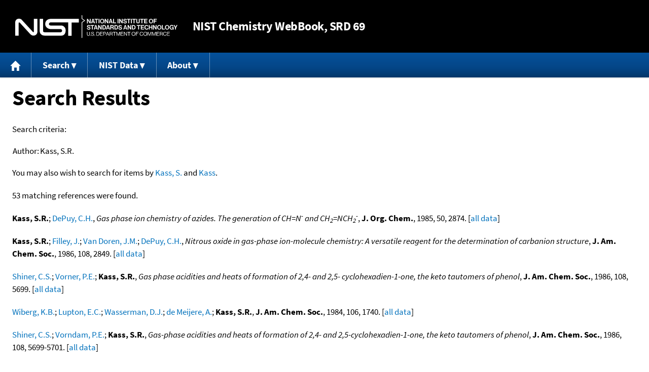

--- FILE ---
content_type: text/html; charset=UTF-8
request_url: https://webbook.nist.gov/cgi/cbook.cgi?Author=Kass%2C+S.R.&Units=SI&Mask=8
body_size: 13067
content:
<!DOCTYPE html>
<html lang="en">
<head>
<meta http-equiv="Content-Type" content="text/html; charset=UTF-8" />
<meta http-equiv="X-UA-Compatible" content="IE=edge" />
<title>Search Results</title>
<meta name="ROBOTS" content="NOINDEX, NOFOLLOW" />

<meta name="viewport" content="width = device-width" />

<link rel="stylesheet" type="text/css"
 href="/chemistry/style/webbook.css"
 title="Default Chemistry WebBook style"
 media="screen, print" />

<link rel="icon"
 sizes="64x64 48x48 32x32 16x16"
 href="/favicon.ico"
 type="image/x-icon" />

<link rel="apple-touch-icon"
 sizes="76x76"
 href="/chemistry/img/touch-icon-76x76.png"
 type="image/png" />
<link rel="apple-touch-icon"
 sizes="120x120"
 href="/chemistry/img/touch-icon-120x120.png"
 type="image/png" />
<link rel="apple-touch-icon"
 sizes="152x152"
 href="/chemistry/img/touch-icon-152x152.png"
 type="image/png" />
<link rel="apple-touch-icon"
 sizes="180x180"
 href="/chemistry/img/touch-icon-180x180.png"
 type="image/png" />
<link rel="apple-touch-icon"
 sizes="192x192"
 href="/chemistry/img/touch-icon-192x192.png"
 type="image/png" />

<link rel="manifest"
 href="/manifest.webmanifest"
 type="application/manifest+json" />

<link rel="help"
 href="/chemistry/#Documentation"
 title="Documentation" />
<link rel="search"
 href="/chemistry/#Search"
 title="Search options" />
<link rel="author"
 href="/chemistry/#Top"
 title="Credits" />
<link rel="license"
 href="/chemistry/#Notes"
 title="Notes" />

<link rel="home"
 href="/chemistry/"
 title="Main site page" />


<!-- Dublin Core metadata -->
<link rel="schema.DCTERMS" href="http://purl.org/dc/terms/" />

<meta name="DCTERMS.title"
  content="Search Results" />
<meta name="DCTERMS.creator"
 content="NIST Office of Data and Informatics" />
<meta name="DCTERMS.publisher"
 content="National Institute of Standards and Technology" />
<link rel="DCTERMS.isPartOf"
  href="https://doi.org/10.18434/T4D303" />

<!-- Open Graph metadata -->
<meta name="og:title"
  content="Search Results" />
<meta name="og:type"
  content="website" />

<meta name="og:image"
  content="/chemistry/img/touch-icon-180x180.png" />
<meta name="og:image:alt"
 content="site icon" />


<!-- Schema.org metadata -->
<script type="application/ld+json">
{
  "@context" : "http://schema.org/",
  "@type" : "Dataset",
  "name" : "Search Results",
  "description" : "This page, \"Search Results\", is part of the NIST Chemistry WebBook. This site and its contents are part of the NIST Standard Reference Data Program.",
  "license" : "https://www.nist.gov/open/copyright-fair-use-and-licensing-statements-srd-data-software-and-technical-series-publications#SRD",
  "publisher" : {
    "@type" : "Organization",
    "@id" : "https://ror.org/05xpvk416",
    "name" : "National Institute of Standards and Technology",
    "url" : "https://www.nist.gov",
    "sameAs" : "https://doi.org/10.13039/100000161"
  },
  "isPartOf" : "https://doi.org/10.18434/T4D303"
}
</script>



<!-- GSA Digital Analytics Program -->
<script async="async" id="_fed_an_ua_tag" src="https://dap.digitalgov.gov/Universal-Federated-Analytics-Min.js?agency=NIST&amp;subagency=webbook&amp;yt=false&amp;exts=mol,sdf,jdx,ppsx,pps,f90,sch,rtf,wrl,txz,m1v,xlsm,msi,xsd,f,tif,eps,mpg,xml,pl,xlt,c"></script>
<!-- End of GSA Digital Analytics Program -->
<!-- NIST Google Analtyics -->
<script async="async" src="https://www.googletagmanager.com/gtag/js?id=G-PS24JGCKSZ"></script>
<script>
  window.dataLayer = window.dataLayer || [];
  function gtag(){dataLayer.push(arguments);}
  gtag('js', new Date());
  gtag('config', 'G-PS24JGCKSZ',
       {'cookie_domain': 'webbook.nist.gov',
        'cookie_flags': 'SameSite=None;Secure'});
</script>
<!-- End of NIST Google Analytics -->









<script type="text/javascript"
        src="/packages/jquery/jquery-3.5.1.min.js"></script>





<script type="text/javascript"
        src="/packages/menu/menu.js"></script>




<script type="text/javascript"
 src="/packages/nist/nist-exit-script.js"></script>

<script type="text/javascript"
 src="/packages/local/copy-button.js"></script>

<!-- svg4everybody.js by Jon Neal enables external SVG on older
     browsers. See https://github.com/jonathantneal/svg4everybody
     for more information. -->
<script src="/packages/svg4everybody/svg4everybody.js"></script>
<script>svg4everybody();</script>


</head>
<body>
<p id="skip-link"><a class="element-invisible element-focusable" href="#main">
Jump to content</a>
</p>
<header>
<div class="webbook_header_bar"  role="presentation"
  aria-label="Site label for NIST Chemistry WebBook">
<span class="logo">
  <a target="_blank" rel="noopener noreferrer" href="https://www.nist.gov/"
     title="Link to NIST home page">National Institute of Standards and
    Technology</a>
</span>
<h1><span class="no-handheld">NIST</span> Chemistry
  WebBook<span class="no-handheld">, SRD 69</span></h1>
</div>

<div class="no-print" role="navigation" aria-label="Main menu">
  <ul class="webbook_nav">
    <li>
      <a href="/chemistry/"
         title="Main page of this site">
        <span class="sr-only">Home</span>
        <svg xmlns="http://www.w3.org/2000/svg"
             xmlns:xlink="http://www.w3.org/1999/xlink"
             class="webbook_icon_big" role="img"
             aria-label="Home" aria-hidden="true">
          <use xlink:href="/chemistry//img/icons.svg#home-icon"></use>
      </svg></a>
    </li>
    <li>
      <a class="menu_below" href="#">Search</a>
      <ul>
        <li>
          <a href="/chemistry/name-ser/"
             title="Search for species by chemical name">
            Name</a>
        </li>
        <li>
          <a href="/chemistry/form-ser/"
             title="Search for species by chemical formula">
            Formula</a>
        </li>
        <li>
          <a href="/chemistry/inchi-ser/"
             title="Search for species by InChI or InChIKey">
            IUPAC identifier</a>
        </li>
        <li>
          <a href="/chemistry/cas-ser/"
             title="Search for species by CAS number">
            CAS number</a>
        </li>
        <li>
          <a href="/chemistry/#Search"
             title="More serach options on the main page of this site">
            More options</a>
        </li>
      </ul>
    </li>
    <li class="no-handheld">
      <a class="menu_below" href="#">NIST Data</a>
      <ul>
        <li>
          <a href="https://www.nist.gov/srd/"
             title="Standard Reference Data page">SRD Program
          </a>
        </li>
        <li>
          <a href="https://data.nist.gov/sdp/"
             title="NIST data discovery site">Science Data Portal
          </a>
        </li>
        <li>
          <a href="https://www.nist.gov/mml/odi/"
             title="Office of Data and Informatics page">Office of Data
            and Informatics
          </a>
        </li>
      </ul>
    </li>
    <li>
      <a class="menu_below" href="#">About</a>
      <ul>
        <li>
          <a href="/chemistry/faq/"
             title="Frequently asked questions page">
          FAQ</a>
        </li>
        <li>
          <a href="/chemistry/#CreditsControl"
             title="Credits on the main page of the site">
            Credits</a>
        </li>
        <li>
          <a href="/chemistry/#Documentation"
             title="More documentation on the main page of the site">
            More documentation</a>
        </li>
      </ul>
    </li>
  </ul>
</div>

</header>

<main id="main">




<h1>Search Results</h1>

<p id="search_criteria">
Search criteria:
</p>

<table role="presentation" aria-labelledby="search criteria"><tbody>
<tr><td>Author:</td><td>Kass, S.R.</td></tr>



</tbody></table>


<p>
You may also wish to search for items by
<a href="/cgi/cbook.cgi?Author=Kass%2C+S.&amp;Units=SI&amp;Mask=8">Kass, S.</a> and 
<a href="/cgi/cbook.cgi?Author=Kass&amp;Units=SI&amp;Mask=8">Kass</a>.
</p>



<p>
53 matching references were found.
</p>



<p>
<span class="Z3988" title="ctx_ver=Z39.88-2004&amp;rft_val_fmt=info%3Aofi%2Ffmt%3Akev%3Amtx%3Ajournal&amp;rft.au=Kass%2C+S.R.&amp;rft.au=DePuy%2C+C.H.&amp;rft.atitle=Gas+phase+ion+chemistry+of+azides.+The+generation+of+CH%3DN%5E-+and+CH_2%3DNCH_2%5E-&amp;rft.date=1985&amp;rft.pages=2874&amp;rft.stitle=J.+Org.+Chem.&amp;rft.volume=50"></span>
<strong>Kass, S.R.</strong>; <a href="/cgi/cbook.cgi?Author=DePuy%2C+C.H.&amp;Units=SI&amp;Mask=8">DePuy, C.H.</a>,
<em>Gas phase ion chemistry of azides. The generation of CH=N<sup>-</sup> and CH<sub>2</sub>=NCH<sub>2</sub><sup>-</sup></em>,
<strong>J. Org. Chem.</strong>, 1985, 50, 2874. [<a href="/cgi/cbook.cgi?Source=1985KAS%2FDEP2874&amp;Units=SI&amp;Mask=8" title="Find all species with data from this source">all data</a>]
</p>

<p>
<span class="Z3988" title="ctx_ver=Z39.88-2004&amp;rft_val_fmt=info%3Aofi%2Ffmt%3Akev%3Amtx%3Ajournal&amp;rft.au=Kass%2C+S.R.&amp;rft.au=Filley%2C+J.&amp;rft.au=Van+Doren%2C+J.M.&amp;rft.au=DePuy%2C+C.H.&amp;rft.atitle=Nitrous+oxide+in+gas-phase+ion-molecule+chemistry%3A+A+versatile+reagent+for+the+determination+of+carbanion+structure&amp;rft.date=1986&amp;rft.pages=2849&amp;rft.stitle=J.+Am.+Chem.+Soc.&amp;rft.volume=108"></span>
<strong>Kass, S.R.</strong>; <a href="/cgi/cbook.cgi?Author=Filley%2C+J.&amp;Units=SI&amp;Mask=8">Filley, J.</a>; <a href="/cgi/cbook.cgi?Author=Van+Doren%2C+J.M.&amp;Units=SI&amp;Mask=8">Van Doren, J.M.</a>; <a href="/cgi/cbook.cgi?Author=DePuy%2C+C.H.&amp;Units=SI&amp;Mask=8">DePuy, C.H.</a>,
<em>Nitrous oxide in gas-phase ion-molecule chemistry: A versatile reagent for the determination of carbanion structure</em>,
<strong>J. Am. Chem. Soc.</strong>, 1986, 108, 2849. [<a href="/cgi/cbook.cgi?Source=1986KAS%2FFIL2849&amp;Units=SI&amp;Mask=8" title="Find all species with data from this source">all data</a>]
</p>

<p>
<span class="Z3988" title="ctx_ver=Z39.88-2004&amp;rft_val_fmt=info%3Aofi%2Ffmt%3Akev%3Amtx%3Ajournal&amp;rft.au=Shiner%2C+C.S.&amp;rft.au=Vorner%2C+P.E.&amp;rft.au=Kass%2C+S.R.&amp;rft.atitle=Gas+phase+acidities+and+heats+of+formation+of+2%2C4-+and+2%2C5-+cyclohexadien-1-one%2C+the+keto+tautomers+of+phenol&amp;rft.date=1986&amp;rft.pages=5699&amp;rft.stitle=J.+Am.+Chem.+Soc.&amp;rft.volume=108"></span>
<a href="/cgi/cbook.cgi?Author=Shiner%2C+C.S.&amp;Units=SI&amp;Mask=8">Shiner, C.S.</a>; <a href="/cgi/cbook.cgi?Author=Vorner%2C+P.E.&amp;Units=SI&amp;Mask=8">Vorner, P.E.</a>; <strong>Kass, S.R.</strong>,
<em>Gas phase acidities and heats of formation of 2,4- and 2,5- cyclohexadien-1-one, the keto tautomers of phenol</em>,
<strong>J. Am. Chem. Soc.</strong>, 1986, 108, 5699. [<a href="/cgi/cbook.cgi?Source=1986SHI%2FVOR5699&amp;Units=SI&amp;Mask=8" title="Find all species with data from this source">all data</a>]
</p>

<p>
<span class="Z3988" title="ctx_ver=Z39.88-2004&amp;rft_val_fmt=info%3Aofi%2Ffmt%3Akev%3Amtx%3Ajournal&amp;rft.au=Wiberg%2C+K.B.&amp;rft.au=Lupton%2C+E.C.&amp;rft.au=Wasserman%2C+D.J.&amp;rft.au=de+Meijere%2C+A.&amp;rft.au=Kass%2C+S.R.&amp;rft.date=1984&amp;rft.pages=1740&amp;rft.stitle=J.+Am.+Chem.+Soc.&amp;rft.volume=106"></span>
<a href="/cgi/cbook.cgi?Author=Wiberg%2C+K.B.&amp;Units=SI&amp;Mask=8">Wiberg, K.B.</a>; <a href="/cgi/cbook.cgi?Author=Lupton%2C+E.C.&amp;Units=SI&amp;Mask=8">Lupton, E.C.</a>; <a href="/cgi/cbook.cgi?Author=Wasserman%2C+D.J.&amp;Units=SI&amp;Mask=8">Wasserman, D.J.</a>; <a href="/cgi/cbook.cgi?Author=de+Meijere%2C+A.&amp;Units=SI&amp;Mask=8">de Meijere, A.</a>; <strong>Kass, S.R.</strong>,
<strong>J. Am. Chem. Soc.</strong>, 1984, 106, 1740. [<a href="/cgi/cbook.cgi?Source=1984WIB%2FLUP1740&amp;Units=SI&amp;Mask=8" title="Find all species with data from this source">all data</a>]
</p>

<p>
<span class="Z3988" title="ctx_ver=Z39.88-2004&amp;rft_val_fmt=info%3Aofi%2Ffmt%3Akev%3Amtx%3Ajournal&amp;rft.au=Shiner%2C+C.S.&amp;rft.au=Vorndam%2C+P.E.&amp;rft.au=Kass%2C+S.R.&amp;rft.atitle=Gas-phase+acidities+and+heats+of+formation+of+2%2C4-+and+2%2C5-cyclohexadien-1-one%2C+the+keto+tautomers+of+phenol&amp;rft.date=1986&amp;rft.pages=5699-5701&amp;rft.stitle=J.+Am.+Chem.+Soc.&amp;rft.volume=108"></span>
<a href="/cgi/cbook.cgi?Author=Shiner%2C+C.S.&amp;Units=SI&amp;Mask=8">Shiner, C.S.</a>; <a href="/cgi/cbook.cgi?Author=Vorndam%2C+P.E.&amp;Units=SI&amp;Mask=8">Vorndam, P.E.</a>; <strong>Kass, S.R.</strong>,
<em>Gas-phase acidities and heats of formation of 2,4- and 2,5-cyclohexadien-1-one, the keto tautomers of phenol</em>,
<strong>J. Am. Chem. Soc.</strong>, 1986, 108, 5699-5701. [<a href="/cgi/cbook.cgi?Source=1986SHI%2FVOR5699-5701&amp;Units=SI&amp;Mask=8" title="Find all species with data from this source">all data</a>]
</p>

<p>
<span class="Z3988" title="ctx_ver=Z39.88-2004&amp;rft_val_fmt=info%3Aofi%2Ffmt%3Akev%3Amtx%3Ajournal&amp;rft.au=Chou%2C+P.K.&amp;rft.au=Kass%2C+S.R.&amp;rft.atitle=C_4H_4+negative+ions%3A+Formation+of+the+bicyclo%5B1.1.0%5Dbut-1(3)-ene+radical+anion+and+an+experimental+determination+of+the+heat+of+formation+of+bicyclo%5B1.1.0%5Dbut-1(3)-ene&amp;rft.date=1991&amp;rft.pages=697-698&amp;rft.stitle=J.+Am.+Chem.+Soc.&amp;rft.volume=113"></span>
<a href="/cgi/cbook.cgi?Author=Chou%2C+P.K.&amp;Units=SI&amp;Mask=8">Chou, P.K.</a>; <strong>Kass, S.R.</strong>,
<em>C<sub>4</sub>H<sub>4</sub> negative ions: Formation of the bicyclo[1.1.0]but-1(3)-ene radical anion and an experimental determination of the heat of formation of bicyclo[1.1.0]but-1(3)-ene</em>,
<strong>J. Am. Chem. Soc.</strong>, 1991, 113, 697-698. [<a href="/cgi/cbook.cgi?Source=1991CHO%2FKAS697-698&amp;Units=SI&amp;Mask=8" title="Find all species with data from this source">all data</a>]
</p>

<p>
<span class="Z3988" title="ctx_ver=Z39.88-2004&amp;rft_val_fmt=info%3Aofi%2Ffmt%3Akev%3Amtx%3Ajournal&amp;rft.au=Staneke%2C+P.O.&amp;rft.au=Ingemann%2C+S.&amp;rft.au=Eaton%2C+P.&amp;rft.au=Nibbering%2C+N.M.M.&amp;rft.au=Kass%2C+S.R.&amp;rft.atitle=Formation+of+the+radical+anion+of+cubene+and+determination+of+the+heat+of+formation%2C+heat+of+hydrogenation%2C+and+olefin+strain+energy+of+cubene&amp;rft.date=1994&amp;rft.pages=6445-6446&amp;rft.stitle=J.+Am.+Chem.+Soc.&amp;rft.volume=116"></span>
<a href="/cgi/cbook.cgi?Author=Staneke%2C+P.O.&amp;Units=SI&amp;Mask=8">Staneke, P.O.</a>; <a href="/cgi/cbook.cgi?Author=Ingemann%2C+S.&amp;Units=SI&amp;Mask=8">Ingemann, S.</a>; <a href="/cgi/cbook.cgi?Author=Eaton%2C+P.&amp;Units=SI&amp;Mask=8">Eaton, P.</a>; <a href="/cgi/cbook.cgi?Author=Nibbering%2C+N.M.M.&amp;Units=SI&amp;Mask=8">Nibbering, N.M.M.</a>; <strong>Kass, S.R.</strong>,
<em>Formation of the radical anion of cubene and determination of the heat of formation, heat of hydrogenation, and olefin strain energy of cubene</em>,
<strong>J. Am. Chem. Soc.</strong>, 1994, 116, 6445-6446. [<a href="/cgi/cbook.cgi?Source=1994STA%2FING6445-6446&amp;Units=SI&amp;Mask=8" title="Find all species with data from this source">all data</a>]
</p>

<p>
<span class="Z3988" title="ctx_ver=Z39.88-2004&amp;rft_val_fmt=info%3Aofi%2Ffmt%3Akev%3Amtx%3Ajournal&amp;rft.au=Hare%2C+M.&amp;rft.au=Emrick%2C+T.&amp;rft.au=Eaton%2C+P.E.&amp;rft.au=Kass%2C+S.R.&amp;rft.atitle=Cubyl+anion+formation+and+experimental+determination+of+the+acidity+and+C-H+bond+dissociation+energy+of+cubane&amp;rft.date=1997&amp;rft.pages=237-238&amp;rft.stitle=J.+Am.+Chem.+Soc.&amp;rft.volume=1119"></span>
<a href="/cgi/cbook.cgi?Author=Hare%2C+M.&amp;Units=SI&amp;Mask=8">Hare, M.</a>; <a href="/cgi/cbook.cgi?Author=Emrick%2C+T.&amp;Units=SI&amp;Mask=8">Emrick, T.</a>; <a href="/cgi/cbook.cgi?Author=Eaton%2C+P.E.&amp;Units=SI&amp;Mask=8">Eaton, P.E.</a>; <strong>Kass, S.R.</strong>,
<em>Cubyl anion formation and experimental determination of the acidity and C-H bond dissociation energy of cubane</em>,
<strong>J. Am. Chem. Soc.</strong>, 1997, 1119, 237-238. [<a href="/cgi/cbook.cgi?Source=1997HAR%2FEMR237-238&amp;Units=SI&amp;Mask=8" title="Find all species with data from this source">all data</a>]
</p>

<p>
<span class="Z3988" title="ctx_ver=Z39.88-2004&amp;rft_val_fmt=info%3Aofi%2Ffmt%3Akev%3Amtx%3Ajournal&amp;rft.au=Meyer%2C+M.M.&amp;rft.au=Khairallah%2C+G.N.&amp;rft.au=Kass%2C+S.R.&amp;rft.au=O%27Hair%2C+R.A.J.&amp;rft_id=info%3Adoi%2F10.1002%2Fanie.200900245&amp;rft.atitle=Gas-Phase+Synthesis+and+Reactivity+of+the+Lithium+Acetate+Enolate+Anion%2C+-CH2CO2Li&amp;rft.date=2009&amp;rft.pages=2934-2936&amp;rft.stitle=Angew.+Chem.+Intl.+Ed.+Engl.&amp;rft.volume=48&amp;rft.issue=16"></span>
<a href="/cgi/cbook.cgi?Author=Meyer%2C+M.M.&amp;Units=SI&amp;Mask=8">Meyer, M.M.</a>; <a href="/cgi/cbook.cgi?Author=Khairallah%2C+G.N.&amp;Units=SI&amp;Mask=8">Khairallah, G.N.</a>; <strong>Kass, S.R.</strong>; <a href="/cgi/cbook.cgi?Author=O%27Hair%2C+R.A.J.&amp;Units=SI&amp;Mask=8">O'Hair, R.A.J.</a>,
<em>Gas-Phase Synthesis and Reactivity of the Lithium Acetate Enolate Anion, -CH2CO2Li</em>,
<strong>Angew. Chem. Intl. Ed. Engl.</strong>, 2009, 48, 16, 2934-2936, <a title="The International DOI Foundation's resolver link for 10.1002/anie.200900245"
 href="https://dx.doi.org/10.1002/anie.200900245">https://doi.org/10.1002/anie.200900245</a>
. [<a href="/cgi/cbook.cgi?Source=2009MEY%2FKHA2934-2936&amp;Units=SI&amp;Mask=8" title="Find all species with data from this source">all data</a>]
</p>

<p>
<span class="Z3988" title="ctx_ver=Z39.88-2004&amp;rft_val_fmt=info%3Aofi%2Ffmt%3Akev%3Amtx%3Ajournal&amp;rft.au=Meyer%2C+M.M.&amp;rft.au=Chan%2C+B.&amp;rft.au=Radom%2C+L.&amp;rft.au=Kass%2C+S.R.&amp;rft_id=info%3Adoi%2F10.1002%2Fanie.201001485&amp;rft.atitle=Gas-Phase+Synthesis+and+Reactivity+of+Lithium+Acetylide+Ion%2C+Li-C+C-&amp;rft.date=2010&amp;rft.pages=5161-5164&amp;rft.stitle=Angew.+Chem.+Intl.+Ed.+Engl.&amp;rft.volume=49&amp;rft.issue=30"></span>
<a href="/cgi/cbook.cgi?Author=Meyer%2C+M.M.&amp;Units=SI&amp;Mask=8">Meyer, M.M.</a>; <a href="/cgi/cbook.cgi?Author=Chan%2C+B.&amp;Units=SI&amp;Mask=8">Chan, B.</a>; <a href="/cgi/cbook.cgi?Author=Radom%2C+L.&amp;Units=SI&amp;Mask=8">Radom, L.</a>; <strong>Kass, S.R.</strong>,
<em>Gas-Phase Synthesis and Reactivity of Lithium Acetylide Ion, Li-C C-</em>,
<strong>Angew. Chem. Intl. Ed. Engl.</strong>, 2010, 49, 30, 5161-5164, <a title="The International DOI Foundation's resolver link for 10.1002/anie.201001485"
 href="https://dx.doi.org/10.1002/anie.201001485">https://doi.org/10.1002/anie.201001485</a>
. [<a href="/cgi/cbook.cgi?Source=2010MEY%2FCHA5161-5164&amp;Units=SI&amp;Mask=8" title="Find all species with data from this source">all data</a>]
</p>

<p>
<span class="Z3988" title="ctx_ver=Z39.88-2004&amp;rft_val_fmt=info%3Aofi%2Ffmt%3Akev%3Amtx%3Ajournal&amp;rft.au=Broadus%2C+K.M.&amp;rft.au=Kass%2C+S.R.&amp;rft_id=info%3Adoi%2F10.1016%2FS1387-3806(98)14164-7&amp;rft.atitle=Conjugate+Base+of+a+Cyclic+Hydrazine%3A+Formation+and+Energetics+of+N-Diaziridyl+Anion&amp;rft.date=1999&amp;rft.pages=179&amp;rft.stitle=Int.+J.+Mass+Spectrom.&amp;rft.volume=185"></span>
<a href="/cgi/cbook.cgi?Author=Broadus%2C+K.M.&amp;Units=SI&amp;Mask=8">Broadus, K.M.</a>; <strong>Kass, S.R.</strong>,
<em>Conjugate Base of a Cyclic Hydrazine: Formation and Energetics of N-Diaziridyl Anion</em>,
<strong>Int. J. Mass Spectrom.</strong>, 1999, 185, 179, <a title="The International DOI Foundation's resolver link for 10.1016/S1387-3806(98)14164-7"
 href="https://dx.doi.org/10.1016/S1387-3806(98)14164-7">https://doi.org/10.1016/S1387-3806(98)14164-7</a>
. [<a href="/cgi/cbook.cgi?Source=1999BRO%2FKAS179&amp;Units=SI&amp;Mask=8" title="Find all species with data from this source">all data</a>]
</p>

<p>
<span class="Z3988" title="ctx_ver=Z39.88-2004&amp;rft_val_fmt=info%3Aofi%2Ffmt%3Akev%3Amtx%3Ajournal&amp;rft.au=Hare%2C+M.C.&amp;rft.au=Marimanikkuppam%2C+S.S.&amp;rft.au=Kass%2C+S.R.&amp;rft_id=info%3Adoi%2F10.1016%2FS1387-3806(01)00397-9&amp;rft.atitle=Acetamide+enolate%3A+formation%2C+reactivity%2C+and+proton+affinity&amp;rft.date=2001&amp;rft.pages=153-163&amp;rft.stitle=Int.+J.+Mass+Spectrom.&amp;rft.volume=210"></span>
<a href="/cgi/cbook.cgi?Author=Hare%2C+M.C.&amp;Units=SI&amp;Mask=8">Hare, M.C.</a>; <a href="/cgi/cbook.cgi?Author=Marimanikkuppam%2C+S.S.&amp;Units=SI&amp;Mask=8">Marimanikkuppam, S.S.</a>; <strong>Kass, S.R.</strong>,
<em>Acetamide enolate: formation, reactivity, and proton affinity</em>,
<strong>Int. J. Mass Spectrom.</strong>, 2001, 210, 153-163, <a title="The International DOI Foundation's resolver link for 10.1016/S1387-3806(01)00397-9"
 href="https://dx.doi.org/10.1016/S1387-3806(01)00397-9">https://doi.org/10.1016/S1387-3806(01)00397-9</a>
. [<a href="/cgi/cbook.cgi?Source=2001HAR%2FMAR153-163&amp;Units=SI&amp;Mask=8" title="Find all species with data from this source">all data</a>]
</p>

<p>
<span class="Z3988" title="ctx_ver=Z39.88-2004&amp;rft_val_fmt=info%3Aofi%2Ffmt%3Akev%3Amtx%3Ajournal&amp;rft.au=Antol%2C+I.&amp;rft.au=Glasovac%2C+Z.&amp;rft.au=Hare%2C+M.C.&amp;rft.au=Eckert-Maksic%2C+M.&amp;rft.au=Kass%2C+S.R.&amp;rft_id=info%3Adoi%2F10.1016%2FS1387-3806(02)00953-3&amp;rft.atitle=On+the+acidity+of+cyclopropanaphthalenes+-+Gas+phase+and+computational+studies&amp;rft.date=2003&amp;rft.pages=11-26&amp;rft.stitle=Int.+J.+Mass+Spectrom.&amp;rft.volume=222&amp;rft.issue=1-3"></span>
<a href="/cgi/cbook.cgi?Author=Antol%2C+I.&amp;Units=SI&amp;Mask=8">Antol, I.</a>; <a href="/cgi/cbook.cgi?Author=Glasovac%2C+Z.&amp;Units=SI&amp;Mask=8">Glasovac, Z.</a>; <a href="/cgi/cbook.cgi?Author=Hare%2C+M.C.&amp;Units=SI&amp;Mask=8">Hare, M.C.</a>; <a href="/cgi/cbook.cgi?Author=Eckert-Maksic%2C+M.&amp;Units=SI&amp;Mask=8">Eckert-Maksic, M.</a>; <strong>Kass, S.R.</strong>,
<em>On the acidity of cyclopropanaphthalenes - Gas phase and computational studies</em>,
<strong>Int. J. Mass Spectrom.</strong>, 2003, 222, 1-3, 11-26, <a title="The International DOI Foundation's resolver link for 10.1016/S1387-3806(02)00953-3"
 href="https://dx.doi.org/10.1016/S1387-3806(02)00953-3">https://doi.org/10.1016/S1387-3806(02)00953-3</a>
. [<a href="/cgi/cbook.cgi?Source=2003ANT%2FGLA11-26&amp;Units=SI&amp;Mask=8" title="Find all species with data from this source">all data</a>]
</p>

<p>
<span class="Z3988" title="ctx_ver=Z39.88-2004&amp;rft_val_fmt=info%3Aofi%2Ffmt%3Akev%3Amtx%3Ajournal&amp;rft.au=Dahlke%2C+G.D.&amp;rft.au=Kass%2C+S.R.&amp;rft_id=info%3Adoi%2F10.1016%2F0168-1176(92)80117-J&amp;rft.atitle=The+Ortho-dehydrophenoxy+Anion&amp;rft.date=1992&amp;rft.pages=633&amp;rft.stitle=Int.+J.+Mass+Spectrom.+Ion+Proc.&amp;rft.volume=117"></span>
<a href="/cgi/cbook.cgi?Author=Dahlke%2C+G.D.&amp;Units=SI&amp;Mask=8">Dahlke, G.D.</a>; <strong>Kass, S.R.</strong>,
<em>The Ortho-dehydrophenoxy Anion</em>,
<strong>Int. J. Mass Spectrom. Ion Proc.</strong>, 1992, 117, 633, <a title="The International DOI Foundation's resolver link for 10.1016/0168-1176(92)80117-J"
 href="https://dx.doi.org/10.1016/0168-1176(92)80117-J">https://doi.org/10.1016/0168-1176(92)80117-J</a>
. [<a href="/cgi/cbook.cgi?Source=1992DAH%2FKAS633&amp;Units=SI&amp;Mask=8" title="Find all species with data from this source">all data</a>]
</p>

<p>
<span class="Z3988" title="ctx_ver=Z39.88-2004&amp;rft_val_fmt=info%3Aofi%2Ffmt%3Akev%3Amtx%3Ajournal&amp;rft.au=Kass%2C+S.R.&amp;rft.au=Chou%2C+P.K.&amp;rft_id=info%3Adoi%2F10.1021%2Fja00231a063&amp;rft.atitle=The+Bicyclobutyl+Anion%3A+An+Alkyl+Carbanion&amp;rft.date=1988&amp;rft.pages=7899&amp;rft.stitle=J.+Am.+Chem.+Soc.&amp;rft.volume=110&amp;rft.issue=23"></span>
<strong>Kass, S.R.</strong>; <a href="/cgi/cbook.cgi?Author=Chou%2C+P.K.&amp;Units=SI&amp;Mask=8">Chou, P.K.</a>,
<em>The Bicyclobutyl Anion: An Alkyl Carbanion</em>,
<strong>J. Am. Chem. Soc.</strong>, 1988, 110, 23, 7899, <a title="The International DOI Foundation's resolver link for 10.1021/ja00231a063"
 href="https://dx.doi.org/10.1021/ja00231a063">https://doi.org/10.1021/ja00231a063</a>
. [<a href="/cgi/cbook.cgi?Source=1988KAS%2FCHO7899&amp;Units=SI&amp;Mask=8" title="Find all species with data from this source">all data</a>]
</p>

<p>
<span class="Z3988" title="ctx_ver=Z39.88-2004&amp;rft_val_fmt=info%3Aofi%2Ffmt%3Akev%3Amtx%3Ajournal&amp;rft.au=Kroeker%2C+R.L.&amp;rft.au=Kass%2C+S.R.&amp;rft_id=info%3Adoi%2F10.1021%2Fja00180a082&amp;rft.atitle=Diazirinyl+Anion%3A+A+Cyclic+4-pi+Electron+System&amp;rft.date=1990&amp;rft.pages=9024&amp;rft.stitle=J.+Am.+Chem.+Soc.&amp;rft.volume=112&amp;rft.issue=24"></span>
<a href="/cgi/cbook.cgi?Author=Kroeker%2C+R.L.&amp;Units=SI&amp;Mask=8">Kroeker, R.L.</a>; <strong>Kass, S.R.</strong>,
<em>Diazirinyl Anion: A Cyclic 4-pi Electron System</em>,
<strong>J. Am. Chem. Soc.</strong>, 1990, 112, 24, 9024, <a title="The International DOI Foundation's resolver link for 10.1021/ja00180a082"
 href="https://dx.doi.org/10.1021/ja00180a082">https://doi.org/10.1021/ja00180a082</a>
. [<a href="/cgi/cbook.cgi?Source=1990KRO%2FKAS9024&amp;Units=SI&amp;Mask=8" title="Find all species with data from this source">all data</a>]
</p>

<p>
<span class="Z3988" title="ctx_ver=Z39.88-2004&amp;rft_val_fmt=info%3Aofi%2Ffmt%3Akev%3Amtx%3Ajournal&amp;rft.au=Chou%2C+P.K.&amp;rft.au=Kass%2C+S.R.&amp;rft_id=info%3Adoi%2F10.1021%2Fja00002a061&amp;rft.atitle=C4H4+Negative+Ions+-+Formation+of+the+Bicyclo%5B1.1.0%5DBut-1(3)-Ene+Radical+Anion+and+an+Experimental+Determination+of+the+Heat+of+Formation+of+bicyclo%5B1.1.0%5Dbut-1(3)ene.&amp;rft.date=1991&amp;rft.pages=697&amp;rft.stitle=J.+Am.+Chem.+Soc.&amp;rft.volume=113&amp;rft.issue=2"></span>
<a href="/cgi/cbook.cgi?Author=Chou%2C+P.K.&amp;Units=SI&amp;Mask=8">Chou, P.K.</a>; <strong>Kass, S.R.</strong>,
<em>C4H4 Negative Ions - Formation of the Bicyclo[1.1.0]But-1(3)-Ene Radical Anion and an Experimental Determination of the Heat of Formation of bicyclo[1.1.0]but-1(3)ene.</em>,
<strong>J. Am. Chem. Soc.</strong>, 1991, 113, 2, 697, <a title="The International DOI Foundation's resolver link for 10.1021/ja00002a061"
 href="https://dx.doi.org/10.1021/ja00002a061">https://doi.org/10.1021/ja00002a061</a>
. [<a href="/cgi/cbook.cgi?Source=1991CHO%2FKAS697&amp;Units=SI&amp;Mask=8" title="Find all species with data from this source">all data</a>]
</p>

<p>
<span class="Z3988" title="ctx_ver=Z39.88-2004&amp;rft_val_fmt=info%3Aofi%2Ffmt%3Akev%3Amtx%3Ajournal&amp;rft.au=Dahlke%2C+G.D.&amp;rft.au=Kass%2C+S.R.&amp;rft_id=info%3Adoi%2F10.1021%2Fja00015a008&amp;rft.atitle=Substituent+Effects+in+the+Gas+Phase+-+1-Substituted+Allyl+Anions&amp;rft.date=1991&amp;rft.pages=5566&amp;rft.stitle=J.+Am.+Chem.+Soc.&amp;rft.volume=113&amp;rft.issue=15"></span>
<a href="/cgi/cbook.cgi?Author=Dahlke%2C+G.D.&amp;Units=SI&amp;Mask=8">Dahlke, G.D.</a>; <strong>Kass, S.R.</strong>,
<em>Substituent Effects in the Gas Phase - 1-Substituted Allyl Anions</em>,
<strong>J. Am. Chem. Soc.</strong>, 1991, 113, 15, 5566, <a title="The International DOI Foundation's resolver link for 10.1021/ja00015a008"
 href="https://dx.doi.org/10.1021/ja00015a008">https://doi.org/10.1021/ja00015a008</a>
. [<a href="/cgi/cbook.cgi?Source=1991DAH%2FKAS5566&amp;Units=SI&amp;Mask=8" title="Find all species with data from this source">all data</a>]
</p>

<p>
<span class="Z3988" title="ctx_ver=Z39.88-2004&amp;rft_val_fmt=info%3Aofi%2Ffmt%3Akev%3Amtx%3Ajournal&amp;rft.au=Guo%2C+H.Z.&amp;rft.au=Kass%2C+S.R.&amp;rft_id=info%3Adoi%2F10.1021%2Fja00030a019&amp;rft.atitle=Vinylcyclopropyl+Anion+-+Structure%2C+Reactivity%2C+Thermodynamic+Properties%2C+and+an+Unusual+Rearrangement&amp;rft.date=1992&amp;rft.pages=1244&amp;rft.stitle=J.+Am.+Chem.+Soc.&amp;rft.volume=114&amp;rft.issue=4"></span>
<a href="/cgi/cbook.cgi?Author=Guo%2C+H.Z.&amp;Units=SI&amp;Mask=8">Guo, H.Z.</a>; <strong>Kass, S.R.</strong>,
<em>Vinylcyclopropyl Anion - Structure, Reactivity, Thermodynamic Properties, and an Unusual Rearrangement</em>,
<strong>J. Am. Chem. Soc.</strong>, 1992, 114, 4, 1244, <a title="The International DOI Foundation's resolver link for 10.1021/ja00030a019"
 href="https://dx.doi.org/10.1021/ja00030a019">https://doi.org/10.1021/ja00030a019</a>
. [<a href="/cgi/cbook.cgi?Source=1992GUO%2FKAS1244&amp;Units=SI&amp;Mask=8" title="Find all species with data from this source">all data</a>]
</p>

<p>
<span class="Z3988" title="ctx_ver=Z39.88-2004&amp;rft_val_fmt=info%3Aofi%2Ffmt%3Akev%3Amtx%3Ajournal&amp;rft.au=Sachs%2C+R.K.&amp;rft.au=Kass%2C+S.R.&amp;rft_id=info%3Adoi%2F10.1021%2Fja00081a055&amp;rft.atitle=3-Carbomethoxycyclopropen-3-yl+Anion+-+Formation+and+Characterization+of+an+Antiaromatic+Ion&amp;rft.date=1994&amp;rft.pages=783&amp;rft.stitle=J.+Am.+Chem.+Soc.&amp;rft.volume=116&amp;rft.issue=2"></span>
<a href="/cgi/cbook.cgi?Author=Sachs%2C+R.K.&amp;Units=SI&amp;Mask=8">Sachs, R.K.</a>; <strong>Kass, S.R.</strong>,
<em>3-Carbomethoxycyclopropen-3-yl Anion - Formation and Characterization of an Antiaromatic Ion</em>,
<strong>J. Am. Chem. Soc.</strong>, 1994, 116, 2, 783, <a title="The International DOI Foundation's resolver link for 10.1021/ja00081a055"
 href="https://dx.doi.org/10.1021/ja00081a055">https://doi.org/10.1021/ja00081a055</a>
. [<a href="/cgi/cbook.cgi?Source=1994SAC%2FKAS783&amp;Units=SI&amp;Mask=8" title="Find all species with data from this source">all data</a>]
</p>

<p>
<span class="Z3988" title="ctx_ver=Z39.88-2004&amp;rft_val_fmt=info%3Aofi%2Ffmt%3Akev%3Amtx%3Ajournal&amp;rft.au=Staneke%2C+P.O.&amp;rft.au=Ingemann%2C+S.&amp;rft.au=Eaton%2C+P.&amp;rft.au=Nibbering%2C+N.M.M.&amp;rft.au=Kass%2C+S.R.&amp;rft_id=info%3Adoi%2F10.1021%2Fja00093a059&amp;rft.atitle=Formation+of+the+radical+anion+of+cubene+and+determination+of+the+heat+of+formation%2C+heat+of+hydrogenation%2C+and+olefin+strain+energy+of+cube&amp;rft.date=1994&amp;rft.pages=6445&amp;rft.stitle=J.+Am.+Chem.+Soc.&amp;rft.volume=116&amp;rft.issue=14"></span>
<a href="/cgi/cbook.cgi?Author=Staneke%2C+P.O.&amp;Units=SI&amp;Mask=8">Staneke, P.O.</a>; <a href="/cgi/cbook.cgi?Author=Ingemann%2C+S.&amp;Units=SI&amp;Mask=8">Ingemann, S.</a>; <a href="/cgi/cbook.cgi?Author=Eaton%2C+P.&amp;Units=SI&amp;Mask=8">Eaton, P.</a>; <a href="/cgi/cbook.cgi?Author=Nibbering%2C+N.M.M.&amp;Units=SI&amp;Mask=8">Nibbering, N.M.M.</a>; <strong>Kass, S.R.</strong>,
<em>Formation of the radical anion of cubene and determination of the heat of formation, heat of hydrogenation, and olefin strain energy of cube</em>,
<strong>J. Am. Chem. Soc.</strong>, 1994, 116, 14, 6445, <a title="The International DOI Foundation's resolver link for 10.1021/ja00093a059"
 href="https://dx.doi.org/10.1021/ja00093a059">https://doi.org/10.1021/ja00093a059</a>
. [<a href="/cgi/cbook.cgi?Source=1994STA%2FING6445&amp;Units=SI&amp;Mask=8" title="Find all species with data from this source">all data</a>]
</p>

<p>
<span class="Z3988" title="ctx_ver=Z39.88-2004&amp;rft_val_fmt=info%3Aofi%2Ffmt%3Akev%3Amtx%3Ajournal&amp;rft.au=Baschky%2C+M.C.&amp;rft.au=Peterson%2C+K.C.&amp;rft.au=Kass%2C+S.R.&amp;rft_id=info%3Adoi%2F10.1021%2Fja00095a026&amp;rft.atitle=Stereospecificity+in+the+gas+phase.+Formation+and+characterization+of+configurationally+stable+cyclopropyl+anions&amp;rft.date=1994&amp;rft.pages=7218&amp;rft.stitle=J.+Am.+Chem.+Soc.&amp;rft.volume=116&amp;rft.issue=16"></span>
<a href="/cgi/cbook.cgi?Author=Baschky%2C+M.C.&amp;Units=SI&amp;Mask=8">Baschky, M.C.</a>; <a href="/cgi/cbook.cgi?Author=Peterson%2C+K.C.&amp;Units=SI&amp;Mask=8">Peterson, K.C.</a>; <strong>Kass, S.R.</strong>,
<em>Stereospecificity in the gas phase. Formation and characterization of configurationally stable cyclopropyl anions</em>,
<strong>J. Am. Chem. Soc.</strong>, 1994, 116, 16, 7218, <a title="The International DOI Foundation's resolver link for 10.1021/ja00095a026"
 href="https://dx.doi.org/10.1021/ja00095a026">https://doi.org/10.1021/ja00095a026</a>
. [<a href="/cgi/cbook.cgi?Source=1994BAS%2FPET7218&amp;Units=SI&amp;Mask=8" title="Find all species with data from this source">all data</a>]
</p>

<p>
<span class="Z3988" title="ctx_ver=Z39.88-2004&amp;rft_val_fmt=info%3Aofi%2Ffmt%3Akev%3Amtx%3Ajournal&amp;rft.au=Merrill%2C+G.N.&amp;rft.au=Dahlke%2C+G.D.&amp;rft.au=Kass%2C+S.R.&amp;rft_id=info%3Adoi%2F10.1021%2Fja953796o&amp;rft.atitle=beta-Cyanoethyl+Anion%3A+Lusus+Naturae&amp;rft.date=1996&amp;rft.pages=4462&amp;rft.stitle=J.+Am.+Chem.+Soc.&amp;rft.volume=118&amp;rft.issue=18"></span>
<a href="/cgi/cbook.cgi?Author=Merrill%2C+G.N.&amp;Units=SI&amp;Mask=8">Merrill, G.N.</a>; <a href="/cgi/cbook.cgi?Author=Dahlke%2C+G.D.&amp;Units=SI&amp;Mask=8">Dahlke, G.D.</a>; <strong>Kass, S.R.</strong>,
<em>beta-Cyanoethyl Anion: Lusus Naturae</em>,
<strong>J. Am. Chem. Soc.</strong>, 1996, 118, 18, 4462, <a title="The International DOI Foundation's resolver link for 10.1021/ja953796o"
 href="https://dx.doi.org/10.1021/ja953796o">https://doi.org/10.1021/ja953796o</a>
. [<a href="/cgi/cbook.cgi?Source=1996MER%2FDAH4462&amp;Units=SI&amp;Mask=8" title="Find all species with data from this source">all data</a>]
</p>

<p>
<span class="Z3988" title="ctx_ver=Z39.88-2004&amp;rft_val_fmt=info%3Aofi%2Ffmt%3Akev%3Amtx%3Ajournal&amp;rft.au=Hare%2C+M.&amp;rft.au=Emrick%2C+T.&amp;rft.au=Eaton%2C+P.E.&amp;rft.au=Kass%2C+S.R.&amp;rft_id=info%3Adoi%2F10.1021%2Fja9627858&amp;rft.atitle=Cubyl+Anion+Formation+and+an+Experimental+Determination+of+the+Acidity+and+C-H+Bond+Dissociation+Energy+of+Cubane&amp;rft.date=1997&amp;rft.pages=237&amp;rft.stitle=J.+Am.+Chem.+Soc.&amp;rft.volume=119&amp;rft.issue=1"></span>
<a href="/cgi/cbook.cgi?Author=Hare%2C+M.&amp;Units=SI&amp;Mask=8">Hare, M.</a>; <a href="/cgi/cbook.cgi?Author=Emrick%2C+T.&amp;Units=SI&amp;Mask=8">Emrick, T.</a>; <a href="/cgi/cbook.cgi?Author=Eaton%2C+P.E.&amp;Units=SI&amp;Mask=8">Eaton, P.E.</a>; <strong>Kass, S.R.</strong>,
<em>Cubyl Anion Formation and an Experimental Determination of the Acidity and C-H Bond Dissociation Energy of Cubane</em>,
<strong>J. Am. Chem. Soc.</strong>, 1997, 119, 1, 237, <a title="The International DOI Foundation's resolver link for 10.1021/ja9627858"
 href="https://dx.doi.org/10.1021/ja9627858">https://doi.org/10.1021/ja9627858</a>
. [<a href="/cgi/cbook.cgi?Source=1997HAR%2FEMR237&amp;Units=SI&amp;Mask=8" title="Find all species with data from this source">all data</a>]
</p>

<p>
<span class="Z3988" title="ctx_ver=Z39.88-2004&amp;rft_val_fmt=info%3Aofi%2Ffmt%3Akev%3Amtx%3Ajournal&amp;rft.au=Broadus%2C+K.M.&amp;rft.au=Kass%2C+S.R.&amp;rft_id=info%3Adoi%2F10.1021%2Fja0016708&amp;rft.atitle=Probing+Electrostatic+Effects%3A+Formation+and+Characterization+of+Zwitterionic+Ions+and+their+Neutral+Counterparts+in+the+Gas+Phase&amp;rft.date=2000&amp;rft.pages=9014&amp;rft.stitle=J.+Am.+Chem.+Soc.&amp;rft.volume=122&amp;rft.issue=37"></span>
<a href="/cgi/cbook.cgi?Author=Broadus%2C+K.M.&amp;Units=SI&amp;Mask=8">Broadus, K.M.</a>; <strong>Kass, S.R.</strong>,
<em>Probing Electrostatic Effects: Formation and Characterization of Zwitterionic Ions and their Neutral Counterparts in the Gas Phase</em>,
<strong>J. Am. Chem. Soc.</strong>, 2000, 122, 37, 9014, <a title="The International DOI Foundation's resolver link for 10.1021/ja0016708"
 href="https://dx.doi.org/10.1021/ja0016708">https://doi.org/10.1021/ja0016708</a>
. [<a href="/cgi/cbook.cgi?Source=2000BRO%2FKAS9014&amp;Units=SI&amp;Mask=8" title="Find all species with data from this source">all data</a>]
</p>

<p>
<span class="Z3988" title="ctx_ver=Z39.88-2004&amp;rft_val_fmt=info%3Aofi%2Ffmt%3Akev%3Amtx%3Ajournal&amp;rft.au=Reed%2C+D.R.&amp;rft.au=Hare%2C+M.&amp;rft.au=Kass%2C+S.R.&amp;rft_id=info%3Adoi%2F10.1021%2Fja002351j&amp;rft.atitle=Formation+of+gas-phase+dianions+and+distonic+ions+as+a+general+method+for+the+synthesis+of+protected+reactive+intermediates.+Energetics+of+2%2C3-and+2%2C6-dehydronaphthalene&amp;rft.date=2000&amp;rft.pages=10689-10696&amp;rft.stitle=J.+Am.+Chem.+Soc.&amp;rft.volume=122&amp;rft.issue=43"></span>
<a href="/cgi/cbook.cgi?Author=Reed%2C+D.R.&amp;Units=SI&amp;Mask=8">Reed, D.R.</a>; <a href="/cgi/cbook.cgi?Author=Hare%2C+M.&amp;Units=SI&amp;Mask=8">Hare, M.</a>; <strong>Kass, S.R.</strong>,
<em>Formation of gas-phase dianions and distonic ions as a general method for the synthesis of protected reactive intermediates. Energetics of 2,3-and 2,6-dehydronaphthalene</em>,
<strong>J. Am. Chem. Soc.</strong>, 2000, 122, 43, 10689-10696, <a title="The International DOI Foundation's resolver link for 10.1021/ja002351j"
 href="https://dx.doi.org/10.1021/ja002351j">https://doi.org/10.1021/ja002351j</a>
. [<a href="/cgi/cbook.cgi?Source=2000REE%2FHAR10689-10696&amp;Units=SI&amp;Mask=8" title="Find all species with data from this source">all data</a>]
</p>

<p>
<span class="Z3988" title="ctx_ver=Z39.88-2004&amp;rft_val_fmt=info%3Aofi%2Ffmt%3Akev%3Amtx%3Ajournal&amp;rft.au=Broadus%2C+K.M.&amp;rft.au=Kass%2C+S.R.&amp;rft_id=info%3Adoi%2F10.1021%2Fja002352b&amp;rft.atitle=The+electron+as+a+protecting+group.+2.+Generation+of+benzocyclobutadiene+radical+anion+in+the+gas+phase+and+an+experimental+determination+of+the+heat+of+formation+of+benzocyclobutadiene&amp;rft.date=2000&amp;rft.pages=10697-10703&amp;rft.stitle=J.+Am.+Chem.+Soc.&amp;rft.volume=122&amp;rft.issue=43"></span>
<a href="/cgi/cbook.cgi?Author=Broadus%2C+K.M.&amp;Units=SI&amp;Mask=8">Broadus, K.M.</a>; <strong>Kass, S.R.</strong>,
<em>The electron as a protecting group. 2. Generation of benzocyclobutadiene radical anion in the gas phase and an experimental determination of the heat of formation of benzocyclobutadiene</em>,
<strong>J. Am. Chem. Soc.</strong>, 2000, 122, 43, 10697-10703, <a title="The International DOI Foundation's resolver link for 10.1021/ja002352b"
 href="https://dx.doi.org/10.1021/ja002352b">https://doi.org/10.1021/ja002352b</a>
. [<a href="/cgi/cbook.cgi?Source=2000BRO%2FKAS10697-10703&amp;Units=SI&amp;Mask=8" title="Find all species with data from this source">all data</a>]
</p>

<p>
<span class="Z3988" title="ctx_ver=Z39.88-2004&amp;rft_val_fmt=info%3Aofi%2Ffmt%3Akev%3Amtx%3Ajournal&amp;rft.au=Wang%2C+X.B.&amp;rft.au=Broadus%2C+K.M.&amp;rft.au=Wang%2C+L.S.&amp;rft.au=Kass%2C+S.R.&amp;rft_id=info%3Adoi%2F10.1021%2Fja001943z&amp;rft.atitle=Photodetachment+of+the+first+zwitterionic+anions+in+the+gas+phase%3A+Probing+intramolecular+Coulomb+repulsion+and+attraction&amp;rft.date=2000&amp;rft.pages=8305-8306&amp;rft.stitle=J.+Am.+Chem.+Soc.&amp;rft.volume=122&amp;rft.issue=34"></span>
<a href="/cgi/cbook.cgi?Author=Wang%2C+X.B.&amp;Units=SI&amp;Mask=8">Wang, X.B.</a>; <a href="/cgi/cbook.cgi?Author=Broadus%2C+K.M.&amp;Units=SI&amp;Mask=8">Broadus, K.M.</a>; <a href="/cgi/cbook.cgi?Author=Wang%2C+L.S.&amp;Units=SI&amp;Mask=8">Wang, L.S.</a>; <strong>Kass, S.R.</strong>,
<em>Photodetachment of the first zwitterionic anions in the gas phase: Probing intramolecular Coulomb repulsion and attraction</em>,
<strong>J. Am. Chem. Soc.</strong>, 2000, 122, 34, 8305-8306, <a title="The International DOI Foundation's resolver link for 10.1021/ja001943z"
 href="https://dx.doi.org/10.1021/ja001943z">https://doi.org/10.1021/ja001943z</a>
. [<a href="/cgi/cbook.cgi?Source=2000WAN%2FBRO8305-8306&amp;Units=SI&amp;Mask=8" title="Find all species with data from this source">all data</a>]
</p>

<p>
<span class="Z3988" title="ctx_ver=Z39.88-2004&amp;rft_val_fmt=info%3Aofi%2Ffmt%3Akev%3Amtx%3Ajournal&amp;rft.au=Reed%2C+D.R.&amp;rft.au=Kass%2C+S.R.&amp;rft.au=Mondanaro%2C+K.R.&amp;rft.au=Dailey%2C+W.P.&amp;rft_id=info%3Adoi%2F10.1021%2Fja0121890&amp;rft.atitle=Formation+of+a+1-bicyclo%5B1.1.1%5Dpentyl+anion+and+an+experimental+determination+of+the+acidity+and+C-H+bond+dissociation+energy+of+3-tert-butylbicyclo%5B1.1.1%5Dpentane&amp;rft.date=2002&amp;rft.pages=2790-2795&amp;rft.stitle=J.+Am.+Chem.+Soc.&amp;rft.volume=124&amp;rft.issue=11"></span>
<a href="/cgi/cbook.cgi?Author=Reed%2C+D.R.&amp;Units=SI&amp;Mask=8">Reed, D.R.</a>; <strong>Kass, S.R.</strong>; <a href="/cgi/cbook.cgi?Author=Mondanaro%2C+K.R.&amp;Units=SI&amp;Mask=8">Mondanaro, K.R.</a>; <a href="/cgi/cbook.cgi?Author=Dailey%2C+W.P.&amp;Units=SI&amp;Mask=8">Dailey, W.P.</a>,
<em>Formation of a 1-bicyclo[1.1.1]pentyl anion and an experimental determination of the acidity and C-H bond dissociation energy of 3-tert-butylbicyclo[1.1.1]pentane</em>,
<strong>J. Am. Chem. Soc.</strong>, 2002, 124, 11, 2790-2795, <a title="The International DOI Foundation's resolver link for 10.1021/ja0121890"
 href="https://dx.doi.org/10.1021/ja0121890">https://doi.org/10.1021/ja0121890</a>
. [<a href="/cgi/cbook.cgi?Source=2002REE%2FKAS2790-2795&amp;Units=SI&amp;Mask=8" title="Find all species with data from this source">all data</a>]
</p>

<p>
<span class="Z3988" title="ctx_ver=Z39.88-2004&amp;rft_val_fmt=info%3Aofi%2Ffmt%3Akev%3Amtx%3Ajournal&amp;rft.au=Fattahi%2C+A.&amp;rft.au=McCarthy%2C+R.E.&amp;rft.au=Ahmad%2C+M.R.&amp;rft.au=Kass%2C+S.R.&amp;rft_id=info%3Adoi%2F10.1021%2Fja035725s&amp;rft.atitle=Why+does+cyclopropene+have+the+acidity+of+an+acetylene+but+the+bond+energy+of+methane%3F&amp;rft.date=2003&amp;rft.pages=11746-11750&amp;rft.stitle=J.+Am.+Chem.+Soc.&amp;rft.volume=125&amp;rft.issue=38"></span>
<a href="/cgi/cbook.cgi?Author=Fattahi%2C+A.&amp;Units=SI&amp;Mask=8">Fattahi, A.</a>; <a href="/cgi/cbook.cgi?Author=McCarthy%2C+R.E.&amp;Units=SI&amp;Mask=8">McCarthy, R.E.</a>; <a href="/cgi/cbook.cgi?Author=Ahmad%2C+M.R.&amp;Units=SI&amp;Mask=8">Ahmad, M.R.</a>; <strong>Kass, S.R.</strong>,
<em>Why does cyclopropene have the acidity of an acetylene but the bond energy of methane?</em>,
<strong>J. Am. Chem. Soc.</strong>, 2003, 125, 38, 11746-11750, <a title="The International DOI Foundation's resolver link for 10.1021/ja035725s"
 href="https://dx.doi.org/10.1021/ja035725s">https://doi.org/10.1021/ja035725s</a>
. [<a href="/cgi/cbook.cgi?Source=2003FAT%2FMCC11746-11750&amp;Units=SI&amp;Mask=8" title="Find all species with data from this source">all data</a>]
</p>

<p>
<span class="Z3988" title="ctx_ver=Z39.88-2004&amp;rft_val_fmt=info%3Aofi%2Ffmt%3Akev%3Amtx%3Ajournal&amp;rft.au=Wang%2C+X.B.&amp;rft.au=Dacres%2C+J.E.&amp;rft.au=Yang%2C+X.&amp;rft.au=Broadus%2C+K.M.&amp;rft.au=Lis%2C+L.&amp;rft.au=Wang%2C+L.S.&amp;rft.au=Kass%2C+S.R.&amp;rft_id=info%3Adoi%2F10.1021%2Fja028204y&amp;rft.atitle=Photodetachment+of+zwitterions%3A+Probing+intramolecular+Coulomb+repulsion+and+attraction+in+the+gas+phase+using+pyridinium+dicarboxylate+anions&amp;rft.date=2003&amp;rft.pages=296-304&amp;rft.stitle=J.+Am.+Chem.+Soc.&amp;rft.volume=125&amp;rft.issue=1"></span>
<a href="/cgi/cbook.cgi?Author=Wang%2C+X.B.&amp;Units=SI&amp;Mask=8">Wang, X.B.</a>; <a href="/cgi/cbook.cgi?Author=Dacres%2C+J.E.&amp;Units=SI&amp;Mask=8">Dacres, J.E.</a>; <a href="/cgi/cbook.cgi?Author=Yang%2C+X.&amp;Units=SI&amp;Mask=8">Yang, X.</a>; <a href="/cgi/cbook.cgi?Author=Broadus%2C+K.M.&amp;Units=SI&amp;Mask=8">Broadus, K.M.</a>; <a href="/cgi/cbook.cgi?Author=Lis%2C+L.&amp;Units=SI&amp;Mask=8">Lis, L.</a>; <a href="/cgi/cbook.cgi?Author=Wang%2C+L.S.&amp;Units=SI&amp;Mask=8">Wang, L.S.</a>; <strong>Kass, S.R.</strong>,
<em>Photodetachment of zwitterions: Probing intramolecular Coulomb repulsion and attraction in the gas phase using pyridinium dicarboxylate anions</em>,
<strong>J. Am. Chem. Soc.</strong>, 2003, 125, 1, 296-304, <a title="The International DOI Foundation's resolver link for 10.1021/ja028204y"
 href="https://dx.doi.org/10.1021/ja028204y">https://doi.org/10.1021/ja028204y</a>
. [<a href="/cgi/cbook.cgi?Source=2003WAN%2FDAC296-304&amp;Units=SI&amp;Mask=8" title="Find all species with data from this source">all data</a>]
</p>

<p>
<span class="Z3988" title="ctx_ver=Z39.88-2004&amp;rft_val_fmt=info%3Aofi%2Ffmt%3Akev%3Amtx%3Ajournal&amp;rft.au=Wang%2C+X.B.&amp;rft.au=Dacres%2C+J.E.&amp;rft.au=Yang%2C+X.&amp;rft.au=Lis%2C+L.&amp;rft.au=Bedell%2C+V.M.&amp;rft.au=Wang%2C+L.S.&amp;rft.au=Kass%2C+S.R.&amp;rft_id=info%3Adoi%2F10.1021%2Fja0290835&amp;rft.atitle=Photodetachment+of+zwitterions%3A+Probing+intramolecular+Coulomb+repulsion+and+attraction+in+the+gas+phase+using+mono-+decarboxylated+pyridinium+dicarboxylates.+Implications+on+the+mechanism+o&amp;rft.date=2003&amp;rft.pages=6814-6826&amp;rft.stitle=J.+Am.+Chem.+Soc.&amp;rft.volume=125&amp;rft.issue=22"></span>
<a href="/cgi/cbook.cgi?Author=Wang%2C+X.B.&amp;Units=SI&amp;Mask=8">Wang, X.B.</a>; <a href="/cgi/cbook.cgi?Author=Dacres%2C+J.E.&amp;Units=SI&amp;Mask=8">Dacres, J.E.</a>; <a href="/cgi/cbook.cgi?Author=Yang%2C+X.&amp;Units=SI&amp;Mask=8">Yang, X.</a>; <a href="/cgi/cbook.cgi?Author=Lis%2C+L.&amp;Units=SI&amp;Mask=8">Lis, L.</a>; <a href="/cgi/cbook.cgi?Author=Bedell%2C+V.M.&amp;Units=SI&amp;Mask=8">Bedell, V.M.</a>; <a href="/cgi/cbook.cgi?Author=Wang%2C+L.S.&amp;Units=SI&amp;Mask=8">Wang, L.S.</a>; <strong>Kass, S.R.</strong>,
<em>Photodetachment of zwitterions: Probing intramolecular Coulomb repulsion and attraction in the gas phase using mono- decarboxylated pyridinium dicarboxylates. Implications on the mechanism o</em>,
<strong>J. Am. Chem. Soc.</strong>, 2003, 125, 22, 6814-6826, <a title="The International DOI Foundation's resolver link for 10.1021/ja0290835"
 href="https://dx.doi.org/10.1021/ja0290835">https://doi.org/10.1021/ja0290835</a>
. [<a href="/cgi/cbook.cgi?Source=2003WAN%2FDAC6814-6826&amp;Units=SI&amp;Mask=8" title="Find all species with data from this source">all data</a>]
</p>

<p>
<span class="Z3988" title="ctx_ver=Z39.88-2004&amp;rft_val_fmt=info%3Aofi%2Ffmt%3Akev%3Amtx%3Ajournal&amp;rft.au=Tian%2C+Z.X.&amp;rft.au=Fattahi%2C+A.&amp;rft.au=Lis%2C+L.&amp;rft.au=Kass%2C+S.R.&amp;rft_id=info%3Adoi%2F10.1021%2Fja065348u&amp;rft.atitle=Cycloalkane+and+cycloalkene+C-H+bond+dissociation+energies&amp;rft.date=2006&amp;rft.pages=17087-17092&amp;rft.stitle=J.+Am.+Chem.+Soc.&amp;rft.volume=128&amp;rft.issue=51"></span>
<a href="/cgi/cbook.cgi?Author=Tian%2C+Z.X.&amp;Units=SI&amp;Mask=8">Tian, Z.X.</a>; <a href="/cgi/cbook.cgi?Author=Fattahi%2C+A.&amp;Units=SI&amp;Mask=8">Fattahi, A.</a>; <a href="/cgi/cbook.cgi?Author=Lis%2C+L.&amp;Units=SI&amp;Mask=8">Lis, L.</a>; <strong>Kass, S.R.</strong>,
<em>Cycloalkane and cycloalkene C-H bond dissociation energies</em>,
<strong>J. Am. Chem. Soc.</strong>, 2006, 128, 51, 17087-17092, <a title="The International DOI Foundation's resolver link for 10.1021/ja065348u"
 href="https://dx.doi.org/10.1021/ja065348u">https://doi.org/10.1021/ja065348u</a>
. [<a href="/cgi/cbook.cgi?Source=2006TIA%2FFAT17087-17092&amp;Units=SI&amp;Mask=8" title="Find all species with data from this source">all data</a>]
</p>

<p>
<span class="Z3988" title="ctx_ver=Z39.88-2004&amp;rft_val_fmt=info%3Aofi%2Ffmt%3Akev%3Amtx%3Ajournal&amp;rft.au=Tian%2C+Z.X.&amp;rft.au=Pawlow%2C+A.&amp;rft.au=Poutsma%2C+J.C.&amp;rft.au=Kass%2C+S.R.&amp;rft_id=info%3Adoi%2F10.1021%2Fja0666194&amp;rft.atitle=Are+carboxyl+groups+the+most+acidic+sites+in+amino+acids%3F+Gas-phase+acidity%2C+H%2FD+exchange+experiments%2C+and+computations+on+cysteine+and+its+conjugate+base&amp;rft.date=2007&amp;rft.pages=5403-5407&amp;rft.stitle=J.+Am.+Chem.+Soc.&amp;rft.volume=129&amp;rft.issue=17"></span>
<a href="/cgi/cbook.cgi?Author=Tian%2C+Z.X.&amp;Units=SI&amp;Mask=8">Tian, Z.X.</a>; <a href="/cgi/cbook.cgi?Author=Pawlow%2C+A.&amp;Units=SI&amp;Mask=8">Pawlow, A.</a>; <a href="/cgi/cbook.cgi?Author=Poutsma%2C+J.C.&amp;Units=SI&amp;Mask=8">Poutsma, J.C.</a>; <strong>Kass, S.R.</strong>,
<em>Are carboxyl groups the most acidic sites in amino acids? Gas-phase acidity, H/D exchange experiments, and computations on cysteine and its conjugate base</em>,
<strong>J. Am. Chem. Soc.</strong>, 2007, 129, 17, 5403-5407, <a title="The International DOI Foundation's resolver link for 10.1021/ja0666194"
 href="https://dx.doi.org/10.1021/ja0666194">https://doi.org/10.1021/ja0666194</a>
. [<a href="/cgi/cbook.cgi?Source=2007TIA%2FPAW5403-5407&amp;Units=SI&amp;Mask=8" title="Find all species with data from this source">all data</a>]
</p>

<p>
<span class="Z3988" title="ctx_ver=Z39.88-2004&amp;rft_val_fmt=info%3Aofi%2Ffmt%3Akev%3Amtx%3Ajournal&amp;rft.au=Tian%2C+Z.X.&amp;rft.au=Wang%2C+X.B.&amp;rft.au=Wang%2C+L.S.&amp;rft.au=Kass%2C+S.R.&amp;rft_id=info%3Adoi%2F10.1021%2Fja807982k&amp;rft.atitle=Are+Carboxyl+Groups+the+Most+Acidic+Sites+in+Amino+Acids%3F+Gas-Phase+Acidities%2C+Photoelectron+Spectra%2C+and+Computations+on+Tyrosine%2C+p-Hydroxybenzoic+Acid%2C+and+Their+Conjugate+Bases&amp;rft.date=2009&amp;rft.pages=1174-1181&amp;rft.stitle=J.+Am.+Chem.+Soc.&amp;rft.volume=131&amp;rft.issue=3"></span>
<a href="/cgi/cbook.cgi?Author=Tian%2C+Z.X.&amp;Units=SI&amp;Mask=8">Tian, Z.X.</a>; <a href="/cgi/cbook.cgi?Author=Wang%2C+X.B.&amp;Units=SI&amp;Mask=8">Wang, X.B.</a>; <a href="/cgi/cbook.cgi?Author=Wang%2C+L.S.&amp;Units=SI&amp;Mask=8">Wang, L.S.</a>; <strong>Kass, S.R.</strong>,
<em>Are Carboxyl Groups the Most Acidic Sites in Amino Acids? Gas-Phase Acidities, Photoelectron Spectra, and Computations on Tyrosine, p-Hydroxybenzoic Acid, and Their Conjugate Bases</em>,
<strong>J. Am. Chem. Soc.</strong>, 2009, 131, 3, 1174-1181, <a title="The International DOI Foundation's resolver link for 10.1021/ja807982k"
 href="https://dx.doi.org/10.1021/ja807982k">https://doi.org/10.1021/ja807982k</a>
. [<a href="/cgi/cbook.cgi?Source=2009TIA%2FWAN1174-1181&amp;Units=SI&amp;Mask=8" title="Find all species with data from this source">all data</a>]
</p>

<p>
<span class="Z3988" title="ctx_ver=Z39.88-2004&amp;rft_val_fmt=info%3Aofi%2Ffmt%3Akev%3Amtx%3Ajournal&amp;rft.au=Shokri%2C+A.&amp;rft.au=Wang%2C+X.B.&amp;rft.au=Kass%2C+S.R.&amp;rft_id=info%3Adoi%2F10.1021%2Fja4036384&amp;rft.atitle=Electron-Withdrawing+Trifluoromethyl+Groups+in+Combination+with+Hydrogen+Bonds+in+Polyols%3A+Bronsted+Acids%2C+Hydrogen-Bond+Catalysts%2C+and+Anion+Receptors&amp;rft.date=2013&amp;rft.pages=9525-9530&amp;rft.stitle=J.+Am.+Chem.+Soc.&amp;rft.volume=135&amp;rft.issue=25"></span>
<a href="/cgi/cbook.cgi?Author=Shokri%2C+A.&amp;Units=SI&amp;Mask=8">Shokri, A.</a>; <a href="/cgi/cbook.cgi?Author=Wang%2C+X.B.&amp;Units=SI&amp;Mask=8">Wang, X.B.</a>; <strong>Kass, S.R.</strong>,
<em>Electron-Withdrawing Trifluoromethyl Groups in Combination with Hydrogen Bonds in Polyols: Bronsted Acids, Hydrogen-Bond Catalysts, and Anion Receptors</em>,
<strong>J. Am. Chem. Soc.</strong>, 2013, 135, 25, 9525-9530, <a title="The International DOI Foundation's resolver link for 10.1021/ja4036384"
 href="https://dx.doi.org/10.1021/ja4036384">https://doi.org/10.1021/ja4036384</a>
. [<a href="/cgi/cbook.cgi?Source=2013SHO%2FWAN9525-9530&amp;Units=SI&amp;Mask=8" title="Find all species with data from this source">all data</a>]
</p>

<p>
<span class="Z3988" title="ctx_ver=Z39.88-2004&amp;rft_val_fmt=info%3Aofi%2Ffmt%3Akev%3Amtx%3Ajournal&amp;rft.au=Kass%2C+S.R.&amp;rft.au=Guo%2C+H.-Z.&amp;rft.au=Dahlke%2C+G.D.&amp;rft_id=info%3Adoi%2F10.1016%2F1044-0305(90)85016-F&amp;rft.atitle=The+Thiomethyl+Anion%3A+Formation%2C+Reactivity%2C+and+Thermodynamic+Properties&amp;rft.date=1990&amp;rft.pages=366&amp;rft.stitle=J.+Am.+Soc.+Mass+Spectrom.&amp;rft.volume=1&amp;rft.issue=5"></span>
<strong>Kass, S.R.</strong>; <a href="/cgi/cbook.cgi?Author=Guo%2C+H.-Z.&amp;Units=SI&amp;Mask=8">Guo, H.-Z.</a>; <a href="/cgi/cbook.cgi?Author=Dahlke%2C+G.D.&amp;Units=SI&amp;Mask=8">Dahlke, G.D.</a>,
<em>The Thiomethyl Anion: Formation, Reactivity, and Thermodynamic Properties</em>,
<strong>J. Am. Soc. Mass Spectrom.</strong>, 1990, 1, 5, 366, <a title="The International DOI Foundation's resolver link for 10.1016/1044-0305(90)85016-F"
 href="https://dx.doi.org/10.1016/1044-0305(90)85016-F">https://doi.org/10.1016/1044-0305(90)85016-F</a>
. [<a href="/cgi/cbook.cgi?Source=1990KAS%2FGUO366&amp;Units=SI&amp;Mask=8" title="Find all species with data from this source">all data</a>]
</p>

<p>
<span class="Z3988" title="ctx_ver=Z39.88-2004&amp;rft_val_fmt=info%3Aofi%2Ffmt%3Akev%3Amtx%3Ajournal&amp;rft.au=Rabasco%2C+J.J.&amp;rft.au=Kass%2C+S.R.&amp;rft_id=info%3Adoi%2F10.1016%2F1044-0305(92)87041-V&amp;rft.atitle=Reactions+of+Strong+Bases+with+Vinyl+Fluoride+Formation+and+Characterization+of+1-Fluorovinyl+Anion+and+the+Fluoride-Acetylene+Hydrogen-Bond&amp;rft.date=1992&amp;rft.pages=91&amp;rft.stitle=J.+Am.+Soc.+Mass+Spectrom.&amp;rft.volume=3&amp;rft.issue=2"></span>
<a href="/cgi/cbook.cgi?Author=Rabasco%2C+J.J.&amp;Units=SI&amp;Mask=8">Rabasco, J.J.</a>; <strong>Kass, S.R.</strong>,
<em>Reactions of Strong Bases with Vinyl Fluoride Formation and Characterization of 1-Fluorovinyl Anion and the Fluoride-Acetylene Hydrogen-Bond</em>,
<strong>J. Am. Soc. Mass Spectrom.</strong>, 1992, 3, 2, 91, <a title="The International DOI Foundation's resolver link for 10.1016/1044-0305(92)87041-V"
 href="https://dx.doi.org/10.1016/1044-0305(92)87041-V">https://doi.org/10.1016/1044-0305(92)87041-V</a>
. [<a href="/cgi/cbook.cgi?Source=1992RAB%2FKAS91&amp;Units=SI&amp;Mask=8" title="Find all species with data from this source">all data</a>]
</p>

<p>
<span class="Z3988" title="ctx_ver=Z39.88-2004&amp;rft_val_fmt=info%3Aofi%2Ffmt%3Akev%3Amtx%3Ajournal&amp;rft.au=Chou%2C+P.K.&amp;rft.au=Dahlke%2C+G.D.&amp;rft.au=Kass%2C+S.R.&amp;rft_id=info%3Adoi%2F10.1021%2Fja00054a045&amp;rft.atitle=Unimolecular+Rearrangements+of+Carbanions+in+the+Gas+Phase+.2.+Cyclopropyl+Anions&amp;rft.date=1993&amp;rft.pages=315&amp;rft.stitle=J.+Chem.+Soc.+Chem.+Comm.&amp;rft.volume=115&amp;rft.issue=1"></span>
<a href="/cgi/cbook.cgi?Author=Chou%2C+P.K.&amp;Units=SI&amp;Mask=8">Chou, P.K.</a>; <a href="/cgi/cbook.cgi?Author=Dahlke%2C+G.D.&amp;Units=SI&amp;Mask=8">Dahlke, G.D.</a>; <strong>Kass, S.R.</strong>,
<em>Unimolecular Rearrangements of Carbanions in the Gas Phase .2. Cyclopropyl Anions</em>,
<strong>J. Chem. Soc. Chem. Comm.</strong>, 1993, 115, 1, 315, <a title="The International DOI Foundation's resolver link for 10.1021/ja00054a045"
 href="https://dx.doi.org/10.1021/ja00054a045">https://doi.org/10.1021/ja00054a045</a>
. [<a href="/cgi/cbook.cgi?Source=1993CHO%2FDAH315&amp;Units=SI&amp;Mask=8" title="Find all species with data from this source">all data</a>]
</p>

<p>
<span class="Z3988" title="ctx_ver=Z39.88-2004&amp;rft_val_fmt=info%3Aofi%2Ffmt%3Akev%3Amtx%3Ajournal&amp;rft.au=Broadus%2C+K.M.&amp;rft.au=Kass%2C+S.R.&amp;rft_id=info%3Adoi%2F10.1039%2Fa905868k&amp;rft.atitle=Benzocyclobutenone+enolate%3A+an+anion+with+an+antiaromatic+resonance+structure&amp;rft.date=1999&amp;rft.pages=2389-2396&amp;rft.stitle=J.+Chem.+Soc.+Perkin+Trans.&amp;rft.volume=2&amp;rft.issue=11"></span>
<a href="/cgi/cbook.cgi?Author=Broadus%2C+K.M.&amp;Units=SI&amp;Mask=8">Broadus, K.M.</a>; <strong>Kass, S.R.</strong>,
<em>Benzocyclobutenone enolate: an anion with an antiaromatic resonance structure</em>,
<strong>J. Chem. Soc. Perkin Trans.</strong>, 1999, 2, 11, 2389-2396, <a title="The International DOI Foundation's resolver link for 10.1039/a905868k"
 href="https://dx.doi.org/10.1039/a905868k">https://doi.org/10.1039/a905868k</a>
. [<a href="/cgi/cbook.cgi?Source=1999BRO%2FKAS2389-2396&amp;Units=SI&amp;Mask=8" title="Find all species with data from this source">all data</a>]
</p>

<p>
<span class="Z3988" title="ctx_ver=Z39.88-2004&amp;rft_val_fmt=info%3Aofi%2Ffmt%3Akev%3Amtx%3Ajournal&amp;rft.au=Glasovac%2C+Z.&amp;rft.au=Eckert-Maksic%2C+M.&amp;rft.au=Dacres%2C+J.E.&amp;rft.au=Kass%2C+S.R.&amp;rft_id=info%3Adoi%2F10.1039%2Fb111398d&amp;rft.atitle=Gas+phase+formation+of+1-phenylcyclobuten-3-yl+and+1-+phenylallyl+anions+and+a+determination+of+the+allylic+C-H+acidities+and+bond+dissociation+energies+of+1-phenylcyclobutene+and+(E)-1-phen&amp;rft.date=2002&amp;rft.pages=410-415&amp;rft.stitle=J.+Chem.+Soc.+Perkin+Trans.&amp;rft.volume=2&amp;rft.issue=3"></span>
<a href="/cgi/cbook.cgi?Author=Glasovac%2C+Z.&amp;Units=SI&amp;Mask=8">Glasovac, Z.</a>; <a href="/cgi/cbook.cgi?Author=Eckert-Maksic%2C+M.&amp;Units=SI&amp;Mask=8">Eckert-Maksic, M.</a>; <a href="/cgi/cbook.cgi?Author=Dacres%2C+J.E.&amp;Units=SI&amp;Mask=8">Dacres, J.E.</a>; <strong>Kass, S.R.</strong>,
<em>Gas phase formation of 1-phenylcyclobuten-3-yl and 1- phenylallyl anions and a determination of the allylic C-H acidities and bond dissociation energies of 1-phenylcyclobutene and (E)-1-phen</em>,
<strong>J. Chem. Soc. Perkin Trans.</strong>, 2002, 2, 3, 410-415, <a title="The International DOI Foundation's resolver link for 10.1039/b111398d"
 href="https://dx.doi.org/10.1039/b111398d">https://doi.org/10.1039/b111398d</a>
. [<a href="/cgi/cbook.cgi?Source=2002GLA%2FECK410-415&amp;Units=SI&amp;Mask=8" title="Find all species with data from this source">all data</a>]
</p>

<p>
<span class="Z3988" title="ctx_ver=Z39.88-2004&amp;rft_val_fmt=info%3Aofi%2Ffmt%3Akev%3Amtx%3Ajournal&amp;rft.au=Reed%2C+D.R.&amp;rft.au=Kass%2C+S.R.&amp;rft_id=info%3Adoi%2F10.1002%2F(SICI)1096-9888(200004)35%3A4%3C534%3A%3AAID-JMS964%3E3.0.CO%3B2-T&amp;rft.atitle=Experimental+determination+of+the+alpha+and+beta+C-H+bond+dissociation+energies+in+naphthalene&amp;rft.date=2000&amp;rft.pages=534-539&amp;rft.stitle=J.+Mass+Spectrom.&amp;rft.volume=35&amp;rft.issue=4"></span>
<a href="/cgi/cbook.cgi?Author=Reed%2C+D.R.&amp;Units=SI&amp;Mask=8">Reed, D.R.</a>; <strong>Kass, S.R.</strong>,
<em>Experimental determination of the alpha and beta C-H bond dissociation energies in naphthalene</em>,
<strong>J. Mass Spectrom.</strong>, 2000, 35, 4, 534-539, <a title="The International DOI Foundation's resolver link for 10.1002/(SICI)1096-9888(200004)35:4&lt;534::AID-JMS964&gt;3.0.CO;2-T"
 href="https://dx.doi.org/10.1002/(SICI)1096-9888(200004)35:4&lt;534::AID-JMS964&gt;3.0.CO;2-T">https://doi.org/10.1002/(SICI)1096-9888(200004)35:4&lt;534::AID-JMS964&gt;3.0.CO;2-T</a>
. [<a href="/cgi/cbook.cgi?Source=2000REE%2FKAS534-539&amp;Units=SI&amp;Mask=8" title="Find all species with data from this source">all data</a>]
</p>

<p>
<span class="Z3988" title="ctx_ver=Z39.88-2004&amp;rft_val_fmt=info%3Aofi%2Ffmt%3Akev%3Amtx%3Ajournal&amp;rft.au=Meyer%2C+M.M.&amp;rft.au=Kass%2C+S.R.&amp;rft_id=info%3Adoi%2F10.1021%2Fjo100953y&amp;rft.atitle=Enolates+in+3-D%3A+An+Experimental+and+Computational+Study+of+Deprotonated+2-Adamantanone&amp;rft.date=2010&amp;rft.pages=4274-4279&amp;rft.stitle=J.+Org.+Chem.&amp;rft.volume=75&amp;rft.issue=12"></span>
<a href="/cgi/cbook.cgi?Author=Meyer%2C+M.M.&amp;Units=SI&amp;Mask=8">Meyer, M.M.</a>; <strong>Kass, S.R.</strong>,
<em>Enolates in 3-D: An Experimental and Computational Study of Deprotonated 2-Adamantanone</em>,
<strong>J. Org. Chem.</strong>, 2010, 75, 12, 4274-4279, <a title="The International DOI Foundation's resolver link for 10.1021/jo100953y"
 href="https://dx.doi.org/10.1021/jo100953y">https://doi.org/10.1021/jo100953y</a>
. [<a href="/cgi/cbook.cgi?Source=2010MEY%2FKAS4274-4279&amp;Units=SI&amp;Mask=8" title="Find all species with data from this source">all data</a>]
</p>

<p>
<span class="Z3988" title="ctx_ver=Z39.88-2004&amp;rft_val_fmt=info%3Aofi%2Ffmt%3Akev%3Amtx%3Ajournal&amp;rft.au=Fattahi%2C+A.&amp;rft.au=Lis%2C+L.&amp;rft.au=Tehrani%2C+Z.A.&amp;rft.au=Marimanikkuppam%2C+S.S.&amp;rft.au=Kass%2C+S.R.&amp;rft_id=info%3Adoi%2F10.1021%2Fjo202519w&amp;rft.atitle=Experimental+and+Computational+Bridgehead+C-H+Bond+Dissociation+Enthalpies&amp;rft.date=2012&amp;rft.pages=1909-1914&amp;rft.stitle=J.+Org.+Chem.&amp;rft.volume=77&amp;rft.issue=4"></span>
<a href="/cgi/cbook.cgi?Author=Fattahi%2C+A.&amp;Units=SI&amp;Mask=8">Fattahi, A.</a>; <a href="/cgi/cbook.cgi?Author=Lis%2C+L.&amp;Units=SI&amp;Mask=8">Lis, L.</a>; <a href="/cgi/cbook.cgi?Author=Tehrani%2C+Z.A.&amp;Units=SI&amp;Mask=8">Tehrani, Z.A.</a>; <a href="/cgi/cbook.cgi?Author=Marimanikkuppam%2C+S.S.&amp;Units=SI&amp;Mask=8">Marimanikkuppam, S.S.</a>; <strong>Kass, S.R.</strong>,
<em>Experimental and Computational Bridgehead C-H Bond Dissociation Enthalpies</em>,
<strong>J. Org. Chem.</strong>, 2012, 77, 4, 1909-1914, <a title="The International DOI Foundation's resolver link for 10.1021/jo202519w"
 href="https://dx.doi.org/10.1021/jo202519w">https://doi.org/10.1021/jo202519w</a>
. [<a href="/cgi/cbook.cgi?Source=2012FAT%2FLIS1909-1914&amp;Units=SI&amp;Mask=8" title="Find all species with data from this source">all data</a>]
</p>

<p>
<span class="Z3988" title="ctx_ver=Z39.88-2004&amp;rft_val_fmt=info%3Aofi%2Ffmt%3Akev%3Amtx%3Ajournal&amp;rft.au=DePuy%2C+C.H.&amp;rft.au=Kass%2C+S.R.&amp;rft.au=Bean%2C+G.P.&amp;rft_id=info%3Adoi%2F10.1021%2Fjo00254a001&amp;rft.atitle=Formation+and+Reactions+of+Heteroaromatic+Anions+in+the+Gas+Phase&amp;rft.date=1988&amp;rft.pages=4427&amp;rft.stitle=J.+Org.+Chem.&amp;rft.volume=53&amp;rft.issue=19"></span>
<a href="/cgi/cbook.cgi?Author=DePuy%2C+C.H.&amp;Units=SI&amp;Mask=8">DePuy, C.H.</a>; <strong>Kass, S.R.</strong>; <a href="/cgi/cbook.cgi?Author=Bean%2C+G.P.&amp;Units=SI&amp;Mask=8">Bean, G.P.</a>,
<em>Formation and Reactions of Heteroaromatic Anions in the Gas Phase</em>,
<strong>J. Org. Chem.</strong>, 1988, 53, 19, 4427, <a title="The International DOI Foundation's resolver link for 10.1021/jo00254a001"
 href="https://dx.doi.org/10.1021/jo00254a001">https://doi.org/10.1021/jo00254a001</a>
. [<a href="/cgi/cbook.cgi?Source=1988DEP%2FKAS4427&amp;Units=SI&amp;Mask=8" title="Find all species with data from this source">all data</a>]
</p>

<p>
<span class="Z3988" title="ctx_ver=Z39.88-2004&amp;rft_val_fmt=info%3Aofi%2Ffmt%3Akev%3Amtx%3Ajournal&amp;rft.au=DePuy%2C+C.H.&amp;rft.au=Van+Doren%2C+J.M.&amp;rft.au=Gronert%2C+S.&amp;rft.au=Kass%2C+S.R.&amp;rft.au=Motell%2C+E.L.&amp;rft.au=Ellison%2C+G.B.&amp;rft.au=Bierbaum%2C+V.M.&amp;rft_id=info%3Adoi%2F10.1021%2Fjo00269a020&amp;rft.atitle=Gas-Phase+Negative-Ion+Chemistry+of+Diazomethane&amp;rft.date=1989&amp;rft.pages=1846&amp;rft.stitle=J.+Org.+Chem.&amp;rft.volume=54&amp;rft.issue=8"></span>
<a href="/cgi/cbook.cgi?Author=DePuy%2C+C.H.&amp;Units=SI&amp;Mask=8">DePuy, C.H.</a>; <a href="/cgi/cbook.cgi?Author=Van+Doren%2C+J.M.&amp;Units=SI&amp;Mask=8">Van Doren, J.M.</a>; <a href="/cgi/cbook.cgi?Author=Gronert%2C+S.&amp;Units=SI&amp;Mask=8">Gronert, S.</a>; <strong>Kass, S.R.</strong>; <a href="/cgi/cbook.cgi?Author=Motell%2C+E.L.&amp;Units=SI&amp;Mask=8">Motell, E.L.</a>; <a href="/cgi/cbook.cgi?Author=Ellison%2C+G.B.&amp;Units=SI&amp;Mask=8">Ellison, G.B.</a>; <a href="/cgi/cbook.cgi?Author=Bierbaum%2C+V.M.&amp;Units=SI&amp;Mask=8">Bierbaum, V.M.</a>,
<em>Gas-Phase Negative-Ion Chemistry of Diazomethane</em>,
<strong>J. Org. Chem.</strong>, 1989, 54, 8, 1846, <a title="The International DOI Foundation's resolver link for 10.1021/jo00269a020"
 href="https://dx.doi.org/10.1021/jo00269a020">https://doi.org/10.1021/jo00269a020</a>
. [<a href="/cgi/cbook.cgi?Source=1989DEP%2FVAN1846&amp;Units=SI&amp;Mask=8" title="Find all species with data from this source">all data</a>]
</p>

<p>
<span class="Z3988" title="ctx_ver=Z39.88-2004&amp;rft_val_fmt=info%3Aofi%2Ffmt%3Akev%3Amtx%3Ajournal&amp;rft.au=Broadus%2C+K.M.&amp;rft.au=Kass%2C+S.R.&amp;rft_id=info%3Adoi%2F10.1021%2Fjo000709o&amp;rft.atitle=Benzocyclobutadienyl+anion%3A+Formation+and+energetics+of+an+antiaromatic+molecule&amp;rft.date=2000&amp;rft.pages=6566-6571&amp;rft.stitle=J.+Org.+Chem.&amp;rft.volume=65&amp;rft.issue=20"></span>
<a href="/cgi/cbook.cgi?Author=Broadus%2C+K.M.&amp;Units=SI&amp;Mask=8">Broadus, K.M.</a>; <strong>Kass, S.R.</strong>,
<em>Benzocyclobutadienyl anion: Formation and energetics of an antiaromatic molecule</em>,
<strong>J. Org. Chem.</strong>, 2000, 65, 20, 6566-6571, <a title="The International DOI Foundation's resolver link for 10.1021/jo000709o"
 href="https://dx.doi.org/10.1021/jo000709o">https://doi.org/10.1021/jo000709o</a>
. [<a href="/cgi/cbook.cgi?Source=2000BRO%2FKAS6566-6571&amp;Units=SI&amp;Mask=8" title="Find all species with data from this source">all data</a>]
</p>

<p>
<span class="Z3988" title="ctx_ver=Z39.88-2004&amp;rft_val_fmt=info%3Aofi%2Ffmt%3Akev%3Amtx%3Ajournal&amp;rft.au=Gordon%2C+M.S.&amp;rft.au=Kass%2C+S.R.&amp;rft_id=info%3Adoi%2F10.1021%2Fjp972321b&amp;rft.atitle=CHN2-%3A+A+biradical+anion+and+a+potentially+new+type+of+reactive+intermediate+(vol+99%2C+pg+6548%2C+1995)&amp;rft.date=1997&amp;rft.pages=7922-7922&amp;rft.stitle=J.+Phys.+Chem.+A&amp;rft.volume=101&amp;rft.issue=42"></span>
<a href="/cgi/cbook.cgi?Author=Gordon%2C+M.S.&amp;Units=SI&amp;Mask=8">Gordon, M.S.</a>; <strong>Kass, S.R.</strong>,
<em>CHN2-: A biradical anion and a potentially new type of reactive intermediate (vol 99, pg 6548, 1995)</em>,
<strong>J. Phys. Chem. A</strong>, 1997, 101, 42, 7922-7922, <a title="The International DOI Foundation's resolver link for 10.1021/jp972321b"
 href="https://dx.doi.org/10.1021/jp972321b">https://doi.org/10.1021/jp972321b</a>
. [<a href="/cgi/cbook.cgi?Source=1997GOR%2FKAS7922-7922&amp;Units=SI&amp;Mask=8" title="Find all species with data from this source">all data</a>]
</p>

<p>
<span class="Z3988" title="ctx_ver=Z39.88-2004&amp;rft_val_fmt=info%3Aofi%2Ffmt%3Akev%3Amtx%3Ajournal&amp;rft.au=Clifford%2C+E.P.&amp;rft.au=Wenthold%2C+P.G.&amp;rft.au=Lineberger%2C+W.C.&amp;rft.au=Peterssom%2C+G.A.&amp;rft.au=Broaddus%2C+K.M.&amp;rft.au=Kass%2C+S.R.&amp;rft.au=Kato%2C+S.&amp;rft_id=info%3Adoi%2F10.1021%2Fjp9802735&amp;rft.atitle=Properties+of+Diazocarbene+%5BCNN%5D+and+the+diazomethyl+Radical+%5BHCNN%5D+via+Ion+Chemistry+and+Spectroscopy&amp;rft.date=1998&amp;rft.pages=7100&amp;rft.stitle=J.+Phys.+Chem.+A&amp;rft.volume=102&amp;rft.issue=36"></span>
<a href="/cgi/cbook.cgi?Author=Clifford%2C+E.P.&amp;Units=SI&amp;Mask=8">Clifford, E.P.</a>; <a href="/cgi/cbook.cgi?Author=Wenthold%2C+P.G.&amp;Units=SI&amp;Mask=8">Wenthold, P.G.</a>; <a href="/cgi/cbook.cgi?Author=Lineberger%2C+W.C.&amp;Units=SI&amp;Mask=8">Lineberger, W.C.</a>; <a href="/cgi/cbook.cgi?Author=Peterssom%2C+G.A.&amp;Units=SI&amp;Mask=8">Peterssom, G.A.</a>; <a href="/cgi/cbook.cgi?Author=Broaddus%2C+K.M.&amp;Units=SI&amp;Mask=8">Broaddus, K.M.</a>; <strong>Kass, S.R.</strong>; <a href="/cgi/cbook.cgi?Author=Kato%2C+S.&amp;Units=SI&amp;Mask=8">Kato, S.</a>,
<em>Properties of Diazocarbene [CNN] and the diazomethyl Radical [HCNN] via Ion Chemistry and Spectroscopy</em>,
<strong>J. Phys. Chem. A</strong>, 1998, 102, 36, 7100, <a title="The International DOI Foundation's resolver link for 10.1021/jp9802735"
 href="https://dx.doi.org/10.1021/jp9802735">https://doi.org/10.1021/jp9802735</a>
. [<a href="/cgi/cbook.cgi?Source=1998CLI%2FWEN7100&amp;Units=SI&amp;Mask=8" title="Find all species with data from this source">all data</a>]
</p>

<p>
<span class="Z3988" title="ctx_ver=Z39.88-2004&amp;rft_val_fmt=info%3Aofi%2Ffmt%3Akev%3Amtx%3Ajournal&amp;rft.au=Meyer%2C+M.M.&amp;rft.au=Kass%2C+S.R.&amp;rft_id=info%3Adoi%2F10.1021%2Fjp100888k&amp;rft.atitle=Experimental+and+Theoretical+Gas-Phase+Acidities%2C+Bond+Dissociation+Energies%2C+and+Heats+of+Formation+of+HClOx%2C+x%3D1-4&amp;rft.date=2010&amp;rft.pages=4086-4092&amp;rft.stitle=J.+Phys.+Chem.+A&amp;rft.volume=114&amp;rft.issue=12"></span>
<a href="/cgi/cbook.cgi?Author=Meyer%2C+M.M.&amp;Units=SI&amp;Mask=8">Meyer, M.M.</a>; <strong>Kass, S.R.</strong>,
<em>Experimental and Theoretical Gas-Phase Acidities, Bond Dissociation Energies, and Heats of Formation of HClOx, x=1-4</em>,
<strong>J. Phys. Chem. A</strong>, 2010, 114, 12, 4086-4092, <a title="The International DOI Foundation's resolver link for 10.1021/jp100888k"
 href="https://dx.doi.org/10.1021/jp100888k">https://doi.org/10.1021/jp100888k</a>
. [<a href="/cgi/cbook.cgi?Source=2010MEY%2FKAS4086-4092&amp;Units=SI&amp;Mask=8" title="Find all species with data from this source">all data</a>]
</p>

<p>
<span class="Z3988" title="ctx_ver=Z39.88-2004&amp;rft_val_fmt=info%3Aofi%2Ffmt%3Akev%3Amtx%3Ajournal&amp;rft.au=Damrauer%2C+R.&amp;rft.au=Kass%2C+S.R.&amp;rft.au=DePuy%2C+C.H.&amp;rft_id=info%3Adoi%2F10.1021%2Fom00093a011&amp;rft.atitle=Gas-Phase+Acidities+of+Methylsilanes%3A+C-H+versus+Si-H&amp;rft.date=1988&amp;rft.pages=637&amp;rft.stitle=Organomet.&amp;rft.volume=7&amp;rft.issue=3"></span>
<a href="/cgi/cbook.cgi?Author=Damrauer%2C+R.&amp;Units=SI&amp;Mask=8">Damrauer, R.</a>; <strong>Kass, S.R.</strong>; <a href="/cgi/cbook.cgi?Author=DePuy%2C+C.H.&amp;Units=SI&amp;Mask=8">DePuy, C.H.</a>,
<em>Gas-Phase Acidities of Methylsilanes: C-H versus Si-H</em>,
<strong>Organomet.</strong>, 1988, 7, 3, 637, <a title="The International DOI Foundation's resolver link for 10.1021/om00093a011"
 href="https://dx.doi.org/10.1021/om00093a011">https://doi.org/10.1021/om00093a011</a>
. [<a href="/cgi/cbook.cgi?Source=1988DAM%2FKAS637&amp;Units=SI&amp;Mask=8" title="Find all species with data from this source">all data</a>]
</p>

<p>
<span class="Z3988" title="ctx_ver=Z39.88-2004&amp;rft_val_fmt=info%3Aofi%2Ffmt%3Akev%3Amtx%3Ajournal&amp;rft.au=DeBlase%2C+A.F.&amp;rft.au=Kass%2C+S.R.&amp;rft.au=Johnson%2C+M.A.&amp;rft_id=info%3Adoi%2F10.1039%2Fc3cp54117g&amp;rft.atitle=On+the+character+of+the+cyclic+ionic+H-bond+in+cryogenically+cooled+deprotonated+cysteine&amp;rft.date=2014&amp;rft.pages=4569-4575&amp;rft.stitle=Phys.+Chem.+Chem.+Phys.&amp;rft.volume=16&amp;rft.issue=10"></span>
<a href="/cgi/cbook.cgi?Author=DeBlase%2C+A.F.&amp;Units=SI&amp;Mask=8">DeBlase, A.F.</a>; <strong>Kass, S.R.</strong>; <a href="/cgi/cbook.cgi?Author=Johnson%2C+M.A.&amp;Units=SI&amp;Mask=8">Johnson, M.A.</a>,
<em>On the character of the cyclic ionic H-bond in cryogenically cooled deprotonated cysteine</em>,
<strong>Phys. Chem. Chem. Phys.</strong>, 2014, 16, 10, 4569-4575, <a title="The International DOI Foundation's resolver link for 10.1039/c3cp54117g"
 href="https://dx.doi.org/10.1039/c3cp54117g">https://doi.org/10.1039/c3cp54117g</a>
. [<a href="/cgi/cbook.cgi?Source=2014DEB%2FKAS4569-4575&amp;Units=SI&amp;Mask=8" title="Find all species with data from this source">all data</a>]
</p>

<p>
<span class="Z3988" title="ctx_ver=Z39.88-2004&amp;rft_val_fmt=info%3Aofi%2Ffmt%3Akev%3Amtx%3Ajournal&amp;rft.au=Tian%2C+Z.X.&amp;rft.au=Chan%2C+B.&amp;rft.au=Sullivan%2C+M.B.&amp;rft.au=Radom%2C+L.&amp;rft.au=Kass%2C+S.R.&amp;rft_id=info%3Adoi%2F10.1073%2Fpnas.0801393105&amp;rft.atitle=Lithium+monoxide+anion%3A+A+ground-state+triplet+with+the+strongest+base+to+date&amp;rft.date=2008&amp;rft.pages=7647-7651&amp;rft.stitle=Proc.+Nat.+Acad.+Sci.+US&amp;rft.volume=105&amp;rft.issue=22"></span>
<a href="/cgi/cbook.cgi?Author=Tian%2C+Z.X.&amp;Units=SI&amp;Mask=8">Tian, Z.X.</a>; <a href="/cgi/cbook.cgi?Author=Chan%2C+B.&amp;Units=SI&amp;Mask=8">Chan, B.</a>; <a href="/cgi/cbook.cgi?Author=Sullivan%2C+M.B.&amp;Units=SI&amp;Mask=8">Sullivan, M.B.</a>; <a href="/cgi/cbook.cgi?Author=Radom%2C+L.&amp;Units=SI&amp;Mask=8">Radom, L.</a>; <strong>Kass, S.R.</strong>,
<em>Lithium monoxide anion: A ground-state triplet with the strongest base to date</em>,
<strong>Proc. Nat. Acad. Sci. US</strong>, 2008, 105, 22, 7647-7651, <a title="The International DOI Foundation's resolver link for 10.1073/pnas.0801393105"
 href="https://dx.doi.org/10.1073/pnas.0801393105">https://doi.org/10.1073/pnas.0801393105</a>
. [<a href="/cgi/cbook.cgi?Source=2008TIA%2FCHA7647-7651&amp;Units=SI&amp;Mask=8" title="Find all species with data from this source">all data</a>]
</p>

</main>

<footer id="footer">


<p id="copyright" lang="en">&copy; <em>2025 by the U.S. Secretary of Commerce
on behalf of the United States of America. All rights reserved.</em>
</p>

<p lang="en">
Copyright for NIST Standard Reference Data is governed by
the <a href="https://www.nist.gov/srd/public-law"
 title="Link to page with information on the Standard Reference Data Act">
Standard Reference Data Act</a>.
</p>

<hr />


<div class="row">
  <ul class="list-center-inline">
    <li><a href="https://www.nist.gov/privacy-policy"
           title="page with privacy statement"
           target="_blank" rel="noopener noreferrer">Privacy Statement</a></li>
    <li><a href="https://www.nist.gov/privacy-policy#privpolicy"
           title="page with privacy policy"
           target="_blank" rel="noopener noreferrer">Privacy Policy</a></li>
    <li><a href="https://www.nist.gov/privacy-policy#secnot"
           title="page with security notice"
           target="_blank" rel="noopener noreferrer">Security Notice</a></li>
  </ul>
  <ul class="list-center-inline">
    <li><a href="https://www.nist.gov/disclaimer"
           title="page with NIST disclaimer"
           target="_blank" rel="noopener noreferrer">Disclaimer</a>

      (Note: This site is covered by copyright.)</li>
  </ul>
  <ul class="list-center-inline">

    <li><a href="https://www.nist.gov/privacy-policy#accesstate"
           title="page with accessibility statement"
           target="_blank" rel="noopener noreferrer">Accessibility Statement</a></li>
    <li><a href="https://www.nist.gov/office-director/freedom-information-act"
           title="page about Freedom of Information Act"
           target="_blank" rel="noopener noreferrer">FOIA</a></li>

    <li><a href="/chemistry/contact/"
           title="page with contact information"
           target="_blank" rel="noopener noreferrer">Contact Us</a></li>

  </ul>
</div>

</footer>
<script defer src="https://static.cloudflareinsights.com/beacon.min.js/vcd15cbe7772f49c399c6a5babf22c1241717689176015" integrity="sha512-ZpsOmlRQV6y907TI0dKBHq9Md29nnaEIPlkf84rnaERnq6zvWvPUqr2ft8M1aS28oN72PdrCzSjY4U6VaAw1EQ==" data-cf-beacon='{"version":"2024.11.0","token":"9ef5b487afff42a68917b2d63593a474","server_timing":{"name":{"cfCacheStatus":true,"cfEdge":true,"cfExtPri":true,"cfL4":true,"cfOrigin":true,"cfSpeedBrain":true},"location_startswith":null}}' crossorigin="anonymous"></script>
<script>(function(){function c(){var b=a.contentDocument||a.contentWindow.document;if(b){var d=b.createElement('script');d.innerHTML="window.__CF$cv$params={r:'9c3c92b87ec01247',t:'MTc2OTM5NDQ2Ng=='};var a=document.createElement('script');a.src='/cdn-cgi/challenge-platform/scripts/jsd/main.js';document.getElementsByTagName('head')[0].appendChild(a);";b.getElementsByTagName('head')[0].appendChild(d)}}if(document.body){var a=document.createElement('iframe');a.height=1;a.width=1;a.style.position='absolute';a.style.top=0;a.style.left=0;a.style.border='none';a.style.visibility='hidden';document.body.appendChild(a);if('loading'!==document.readyState)c();else if(window.addEventListener)document.addEventListener('DOMContentLoaded',c);else{var e=document.onreadystatechange||function(){};document.onreadystatechange=function(b){e(b);'loading'!==document.readyState&&(document.onreadystatechange=e,c())}}}})();</script></body>
</html>
